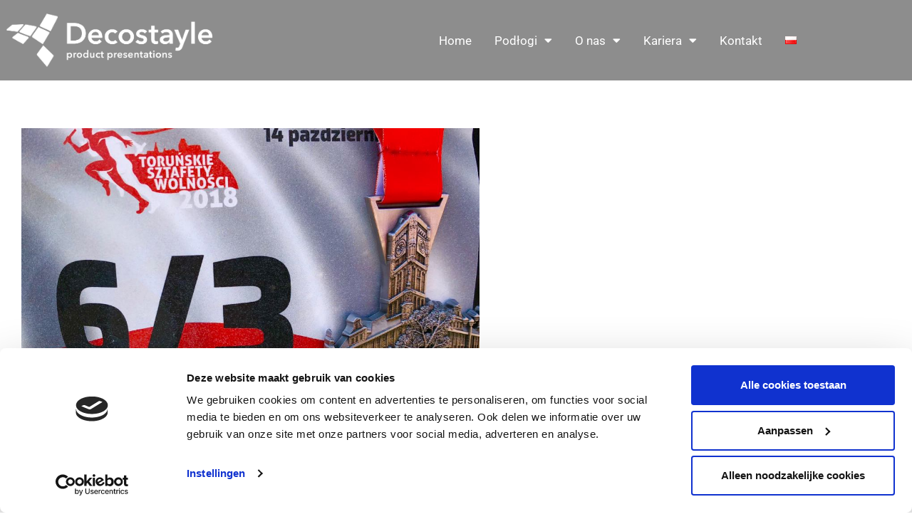

--- FILE ---
content_type: text/html; charset=UTF-8
request_url: https://decostayle.com/pl/torunskie-sztafety-wolnosci/
body_size: 22226
content:
<!doctype html><html lang="pl-PL"><head><meta charset="UTF-8"><meta name="viewport" content="width=device-width, initial-scale=1"><link rel="profile" href="https://gmpg.org/xfn/11"><meta name='robots' content='index, follow, max-image-preview:large, max-snippet:-1, max-video-preview:-1' /><style>img:is([sizes="auto" i], [sizes^="auto," i]) { contain-intrinsic-size: 3000px 1500px }</style><title>Toruńskie Sztafety Wolności - Decostayle</title><link rel="canonical" href="https://decostayle.com/pl/torunskie-sztafety-wolnosci/" /><meta property="og:locale" content="pl_PL" /><meta property="og:type" content="article" /><meta property="og:title" content="Toruńskie Sztafety Wolności - Decostayle" /><meta property="og:description" content="W 2018 roku Polska obchodzić będzie 100-lecie odzyskania Niepodległości. Z tej okazji Stowarzyszenie Run To Run oraz Miasto Toruń podjęło się organizacji wydarzenia, które uczci  okrągłą rocznicę.  Tak narodziła się idea biegu sztafetowego symbolizującego wspólną walkę całej drużyny.  W IV edycji  biegu wzięły również udział 2 zespoły z naszej Firmy. Było to wspaniałe doświadczenie, pełne [&hellip;]" /><meta property="og:url" content="https://decostayle.com/pl/torunskie-sztafety-wolnosci/" /><meta property="og:site_name" content="Decostayle" /><meta property="article:published_time" content="2018-10-14T11:43:16+00:00" /><meta property="article:modified_time" content="2018-10-26T12:21:08+00:00" /><meta property="og:image" content="https://decostayle.com/wp-content/uploads/44776258_1922177881169377_16439167714066432_n-1.jpg" /><meta property="og:image:width" content="1024" /><meta property="og:image:height" content="779" /><meta property="og:image:type" content="image/jpeg" /><meta name="author" content="Decostayle PL" /><meta name="twitter:card" content="summary_large_image" /><meta name="twitter:label1" content="Napisane przez" /><meta name="twitter:data1" content="Decostayle PL" /> <script type="application/ld+json" class="yoast-schema-graph">{"@context":"https://schema.org","@graph":[{"@type":"Article","@id":"https://decostayle.com/pl/torunskie-sztafety-wolnosci/#article","isPartOf":{"@id":"https://decostayle.com/pl/torunskie-sztafety-wolnosci/"},"author":{"name":"Decostayle PL","@id":"https://decostayle.com/pl/home/#/schema/person/a9a59778f2016f8c1b4eb409ca16cd4b"},"headline":"Toruńskie Sztafety Wolności","datePublished":"2018-10-14T11:43:16+00:00","dateModified":"2018-10-26T12:21:08+00:00","mainEntityOfPage":{"@id":"https://decostayle.com/pl/torunskie-sztafety-wolnosci/"},"wordCount":92,"publisher":{"@id":"https://decostayle.com/pl/home/#organization"},"image":{"@id":"https://decostayle.com/pl/torunskie-sztafety-wolnosci/#primaryimage"},"thumbnailUrl":"https://decostayle.com/wp-content/uploads/44776258_1922177881169377_16439167714066432_n-1.jpg","articleSection":["Nieuws PL"],"inLanguage":"pl-PL"},{"@type":"WebPage","@id":"https://decostayle.com/pl/torunskie-sztafety-wolnosci/","url":"https://decostayle.com/pl/torunskie-sztafety-wolnosci/","name":"Toruńskie Sztafety Wolności - Decostayle","isPartOf":{"@id":"https://decostayle.com/pl/home/#website"},"primaryImageOfPage":{"@id":"https://decostayle.com/pl/torunskie-sztafety-wolnosci/#primaryimage"},"image":{"@id":"https://decostayle.com/pl/torunskie-sztafety-wolnosci/#primaryimage"},"thumbnailUrl":"https://decostayle.com/wp-content/uploads/44776258_1922177881169377_16439167714066432_n-1.jpg","datePublished":"2018-10-14T11:43:16+00:00","dateModified":"2018-10-26T12:21:08+00:00","breadcrumb":{"@id":"https://decostayle.com/pl/torunskie-sztafety-wolnosci/#breadcrumb"},"inLanguage":"pl-PL","potentialAction":[{"@type":"ReadAction","target":["https://decostayle.com/pl/torunskie-sztafety-wolnosci/"]}]},{"@type":"ImageObject","inLanguage":"pl-PL","@id":"https://decostayle.com/pl/torunskie-sztafety-wolnosci/#primaryimage","url":"https://decostayle.com/wp-content/uploads/44776258_1922177881169377_16439167714066432_n-1.jpg","contentUrl":"https://decostayle.com/wp-content/uploads/44776258_1922177881169377_16439167714066432_n-1.jpg","width":1024,"height":779},{"@type":"BreadcrumbList","@id":"https://decostayle.com/pl/torunskie-sztafety-wolnosci/#breadcrumb","itemListElement":[{"@type":"ListItem","position":1,"name":"Home","item":"https://decostayle.com/pl/home/"},{"@type":"ListItem","position":2,"name":"Toruńskie Sztafety Wolności"}]},{"@type":"WebSite","@id":"https://decostayle.com/pl/home/#website","url":"https://decostayle.com/pl/home/","name":"Decostayle","description":"Home","publisher":{"@id":"https://decostayle.com/pl/home/#organization"},"potentialAction":[{"@type":"SearchAction","target":{"@type":"EntryPoint","urlTemplate":"https://decostayle.com/pl/home/?s={search_term_string}"},"query-input":{"@type":"PropertyValueSpecification","valueRequired":true,"valueName":"search_term_string"}}],"inLanguage":"pl-PL"},{"@type":"Organization","@id":"https://decostayle.com/pl/home/#organization","name":"Decostayle","url":"https://decostayle.com/pl/home/","logo":{"@type":"ImageObject","inLanguage":"pl-PL","@id":"https://decostayle.com/pl/home/#/schema/logo/image/","url":"https://decostayle.com/wp-content/uploads/decostayle_wit1.png","contentUrl":"https://decostayle.com/wp-content/uploads/decostayle_wit1.png","width":1483,"height":450,"caption":"Decostayle"},"image":{"@id":"https://decostayle.com/pl/home/#/schema/logo/image/"}},{"@type":"Person","@id":"https://decostayle.com/pl/home/#/schema/person/a9a59778f2016f8c1b4eb409ca16cd4b","name":"Decostayle PL"}]}</script>  <script>dataLayer = [{"title":"Toru\u0144skie Sztafety Wolno\u015bci","author":"Decostayle PL","wordcount":87,"logged_in":"false","page_id":10106,"post_date":"2018-10-14 11:43:16"}];</script>  <script>(function(w,d,s,l,i){w[l]=w[l]||[];w[l].push({'gtm.start':
new Date().getTime(),event:'gtm.js'});var f=d.getElementsByTagName(s)[0],
j=d.createElement(s),dl=l!='dataLayer'?'&l='+l:'';j.async=true;j.src=
'https://www.googletagmanager.com/gtm.js?id='+i+dl;f.parentNode.insertBefore(j,f);
})(window,document,'script','dataLayer','GTM-KGTTHL3');</script> <link rel="alternate" type="application/rss+xml" title="Decostayle &raquo; Kanał z wpisami" href="https://decostayle.com/pl/feed/" /><link rel='stylesheet' id='wp-block-library-css' href='https://decostayle.com/wp-includes/css/dist/block-library/style.min.css?ver=6.7.4' media='all' /><style id='global-styles-inline-css'>:root{--wp--preset--aspect-ratio--square: 1;--wp--preset--aspect-ratio--4-3: 4/3;--wp--preset--aspect-ratio--3-4: 3/4;--wp--preset--aspect-ratio--3-2: 3/2;--wp--preset--aspect-ratio--2-3: 2/3;--wp--preset--aspect-ratio--16-9: 16/9;--wp--preset--aspect-ratio--9-16: 9/16;--wp--preset--color--black: #000000;--wp--preset--color--cyan-bluish-gray: #abb8c3;--wp--preset--color--white: #ffffff;--wp--preset--color--pale-pink: #f78da7;--wp--preset--color--vivid-red: #cf2e2e;--wp--preset--color--luminous-vivid-orange: #ff6900;--wp--preset--color--luminous-vivid-amber: #fcb900;--wp--preset--color--light-green-cyan: #7bdcb5;--wp--preset--color--vivid-green-cyan: #00d084;--wp--preset--color--pale-cyan-blue: #8ed1fc;--wp--preset--color--vivid-cyan-blue: #0693e3;--wp--preset--color--vivid-purple: #9b51e0;--wp--preset--gradient--vivid-cyan-blue-to-vivid-purple: linear-gradient(135deg,rgba(6,147,227,1) 0%,rgb(155,81,224) 100%);--wp--preset--gradient--light-green-cyan-to-vivid-green-cyan: linear-gradient(135deg,rgb(122,220,180) 0%,rgb(0,208,130) 100%);--wp--preset--gradient--luminous-vivid-amber-to-luminous-vivid-orange: linear-gradient(135deg,rgba(252,185,0,1) 0%,rgba(255,105,0,1) 100%);--wp--preset--gradient--luminous-vivid-orange-to-vivid-red: linear-gradient(135deg,rgba(255,105,0,1) 0%,rgb(207,46,46) 100%);--wp--preset--gradient--very-light-gray-to-cyan-bluish-gray: linear-gradient(135deg,rgb(238,238,238) 0%,rgb(169,184,195) 100%);--wp--preset--gradient--cool-to-warm-spectrum: linear-gradient(135deg,rgb(74,234,220) 0%,rgb(151,120,209) 20%,rgb(207,42,186) 40%,rgb(238,44,130) 60%,rgb(251,105,98) 80%,rgb(254,248,76) 100%);--wp--preset--gradient--blush-light-purple: linear-gradient(135deg,rgb(255,206,236) 0%,rgb(152,150,240) 100%);--wp--preset--gradient--blush-bordeaux: linear-gradient(135deg,rgb(254,205,165) 0%,rgb(254,45,45) 50%,rgb(107,0,62) 100%);--wp--preset--gradient--luminous-dusk: linear-gradient(135deg,rgb(255,203,112) 0%,rgb(199,81,192) 50%,rgb(65,88,208) 100%);--wp--preset--gradient--pale-ocean: linear-gradient(135deg,rgb(255,245,203) 0%,rgb(182,227,212) 50%,rgb(51,167,181) 100%);--wp--preset--gradient--electric-grass: linear-gradient(135deg,rgb(202,248,128) 0%,rgb(113,206,126) 100%);--wp--preset--gradient--midnight: linear-gradient(135deg,rgb(2,3,129) 0%,rgb(40,116,252) 100%);--wp--preset--font-size--small: 13px;--wp--preset--font-size--medium: 20px;--wp--preset--font-size--large: 36px;--wp--preset--font-size--x-large: 42px;--wp--preset--spacing--20: 0.44rem;--wp--preset--spacing--30: 0.67rem;--wp--preset--spacing--40: 1rem;--wp--preset--spacing--50: 1.5rem;--wp--preset--spacing--60: 2.25rem;--wp--preset--spacing--70: 3.38rem;--wp--preset--spacing--80: 5.06rem;--wp--preset--shadow--natural: 6px 6px 9px rgba(0, 0, 0, 0.2);--wp--preset--shadow--deep: 12px 12px 50px rgba(0, 0, 0, 0.4);--wp--preset--shadow--sharp: 6px 6px 0px rgba(0, 0, 0, 0.2);--wp--preset--shadow--outlined: 6px 6px 0px -3px rgba(255, 255, 255, 1), 6px 6px rgba(0, 0, 0, 1);--wp--preset--shadow--crisp: 6px 6px 0px rgba(0, 0, 0, 1);}:root { --wp--style--global--content-size: 800px;--wp--style--global--wide-size: 1200px; }:where(body) { margin: 0; }.wp-site-blocks > .alignleft { float: left; margin-right: 2em; }.wp-site-blocks > .alignright { float: right; margin-left: 2em; }.wp-site-blocks > .aligncenter { justify-content: center; margin-left: auto; margin-right: auto; }:where(.wp-site-blocks) > * { margin-block-start: 24px; margin-block-end: 0; }:where(.wp-site-blocks) > :first-child { margin-block-start: 0; }:where(.wp-site-blocks) > :last-child { margin-block-end: 0; }:root { --wp--style--block-gap: 24px; }:root :where(.is-layout-flow) > :first-child{margin-block-start: 0;}:root :where(.is-layout-flow) > :last-child{margin-block-end: 0;}:root :where(.is-layout-flow) > *{margin-block-start: 24px;margin-block-end: 0;}:root :where(.is-layout-constrained) > :first-child{margin-block-start: 0;}:root :where(.is-layout-constrained) > :last-child{margin-block-end: 0;}:root :where(.is-layout-constrained) > *{margin-block-start: 24px;margin-block-end: 0;}:root :where(.is-layout-flex){gap: 24px;}:root :where(.is-layout-grid){gap: 24px;}.is-layout-flow > .alignleft{float: left;margin-inline-start: 0;margin-inline-end: 2em;}.is-layout-flow > .alignright{float: right;margin-inline-start: 2em;margin-inline-end: 0;}.is-layout-flow > .aligncenter{margin-left: auto !important;margin-right: auto !important;}.is-layout-constrained > .alignleft{float: left;margin-inline-start: 0;margin-inline-end: 2em;}.is-layout-constrained > .alignright{float: right;margin-inline-start: 2em;margin-inline-end: 0;}.is-layout-constrained > .aligncenter{margin-left: auto !important;margin-right: auto !important;}.is-layout-constrained > :where(:not(.alignleft):not(.alignright):not(.alignfull)){max-width: var(--wp--style--global--content-size);margin-left: auto !important;margin-right: auto !important;}.is-layout-constrained > .alignwide{max-width: var(--wp--style--global--wide-size);}body .is-layout-flex{display: flex;}.is-layout-flex{flex-wrap: wrap;align-items: center;}.is-layout-flex > :is(*, div){margin: 0;}body .is-layout-grid{display: grid;}.is-layout-grid > :is(*, div){margin: 0;}body{padding-top: 0px;padding-right: 0px;padding-bottom: 0px;padding-left: 0px;}a:where(:not(.wp-element-button)){text-decoration: underline;}:root :where(.wp-element-button, .wp-block-button__link){background-color: #32373c;border-width: 0;color: #fff;font-family: inherit;font-size: inherit;line-height: inherit;padding: calc(0.667em + 2px) calc(1.333em + 2px);text-decoration: none;}.has-black-color{color: var(--wp--preset--color--black) !important;}.has-cyan-bluish-gray-color{color: var(--wp--preset--color--cyan-bluish-gray) !important;}.has-white-color{color: var(--wp--preset--color--white) !important;}.has-pale-pink-color{color: var(--wp--preset--color--pale-pink) !important;}.has-vivid-red-color{color: var(--wp--preset--color--vivid-red) !important;}.has-luminous-vivid-orange-color{color: var(--wp--preset--color--luminous-vivid-orange) !important;}.has-luminous-vivid-amber-color{color: var(--wp--preset--color--luminous-vivid-amber) !important;}.has-light-green-cyan-color{color: var(--wp--preset--color--light-green-cyan) !important;}.has-vivid-green-cyan-color{color: var(--wp--preset--color--vivid-green-cyan) !important;}.has-pale-cyan-blue-color{color: var(--wp--preset--color--pale-cyan-blue) !important;}.has-vivid-cyan-blue-color{color: var(--wp--preset--color--vivid-cyan-blue) !important;}.has-vivid-purple-color{color: var(--wp--preset--color--vivid-purple) !important;}.has-black-background-color{background-color: var(--wp--preset--color--black) !important;}.has-cyan-bluish-gray-background-color{background-color: var(--wp--preset--color--cyan-bluish-gray) !important;}.has-white-background-color{background-color: var(--wp--preset--color--white) !important;}.has-pale-pink-background-color{background-color: var(--wp--preset--color--pale-pink) !important;}.has-vivid-red-background-color{background-color: var(--wp--preset--color--vivid-red) !important;}.has-luminous-vivid-orange-background-color{background-color: var(--wp--preset--color--luminous-vivid-orange) !important;}.has-luminous-vivid-amber-background-color{background-color: var(--wp--preset--color--luminous-vivid-amber) !important;}.has-light-green-cyan-background-color{background-color: var(--wp--preset--color--light-green-cyan) !important;}.has-vivid-green-cyan-background-color{background-color: var(--wp--preset--color--vivid-green-cyan) !important;}.has-pale-cyan-blue-background-color{background-color: var(--wp--preset--color--pale-cyan-blue) !important;}.has-vivid-cyan-blue-background-color{background-color: var(--wp--preset--color--vivid-cyan-blue) !important;}.has-vivid-purple-background-color{background-color: var(--wp--preset--color--vivid-purple) !important;}.has-black-border-color{border-color: var(--wp--preset--color--black) !important;}.has-cyan-bluish-gray-border-color{border-color: var(--wp--preset--color--cyan-bluish-gray) !important;}.has-white-border-color{border-color: var(--wp--preset--color--white) !important;}.has-pale-pink-border-color{border-color: var(--wp--preset--color--pale-pink) !important;}.has-vivid-red-border-color{border-color: var(--wp--preset--color--vivid-red) !important;}.has-luminous-vivid-orange-border-color{border-color: var(--wp--preset--color--luminous-vivid-orange) !important;}.has-luminous-vivid-amber-border-color{border-color: var(--wp--preset--color--luminous-vivid-amber) !important;}.has-light-green-cyan-border-color{border-color: var(--wp--preset--color--light-green-cyan) !important;}.has-vivid-green-cyan-border-color{border-color: var(--wp--preset--color--vivid-green-cyan) !important;}.has-pale-cyan-blue-border-color{border-color: var(--wp--preset--color--pale-cyan-blue) !important;}.has-vivid-cyan-blue-border-color{border-color: var(--wp--preset--color--vivid-cyan-blue) !important;}.has-vivid-purple-border-color{border-color: var(--wp--preset--color--vivid-purple) !important;}.has-vivid-cyan-blue-to-vivid-purple-gradient-background{background: var(--wp--preset--gradient--vivid-cyan-blue-to-vivid-purple) !important;}.has-light-green-cyan-to-vivid-green-cyan-gradient-background{background: var(--wp--preset--gradient--light-green-cyan-to-vivid-green-cyan) !important;}.has-luminous-vivid-amber-to-luminous-vivid-orange-gradient-background{background: var(--wp--preset--gradient--luminous-vivid-amber-to-luminous-vivid-orange) !important;}.has-luminous-vivid-orange-to-vivid-red-gradient-background{background: var(--wp--preset--gradient--luminous-vivid-orange-to-vivid-red) !important;}.has-very-light-gray-to-cyan-bluish-gray-gradient-background{background: var(--wp--preset--gradient--very-light-gray-to-cyan-bluish-gray) !important;}.has-cool-to-warm-spectrum-gradient-background{background: var(--wp--preset--gradient--cool-to-warm-spectrum) !important;}.has-blush-light-purple-gradient-background{background: var(--wp--preset--gradient--blush-light-purple) !important;}.has-blush-bordeaux-gradient-background{background: var(--wp--preset--gradient--blush-bordeaux) !important;}.has-luminous-dusk-gradient-background{background: var(--wp--preset--gradient--luminous-dusk) !important;}.has-pale-ocean-gradient-background{background: var(--wp--preset--gradient--pale-ocean) !important;}.has-electric-grass-gradient-background{background: var(--wp--preset--gradient--electric-grass) !important;}.has-midnight-gradient-background{background: var(--wp--preset--gradient--midnight) !important;}.has-small-font-size{font-size: var(--wp--preset--font-size--small) !important;}.has-medium-font-size{font-size: var(--wp--preset--font-size--medium) !important;}.has-large-font-size{font-size: var(--wp--preset--font-size--large) !important;}.has-x-large-font-size{font-size: var(--wp--preset--font-size--x-large) !important;}
:root :where(.wp-block-pullquote){font-size: 1.5em;line-height: 1.6;}</style><link rel='stylesheet' id='hello-elementor-css' href='https://decostayle.com/wp-content/themes/hello-elementor/style.min.css?ver=3.2.1' media='all' /><link rel='stylesheet' id='hello-elementor-theme-style-css' href='https://decostayle.com/wp-content/themes/hello-elementor/theme.min.css?ver=3.2.1' media='all' /><link rel='stylesheet' id='hello-elementor-header-footer-css' href='https://decostayle.com/wp-content/themes/hello-elementor/header-footer.min.css?ver=3.2.1' media='all' /><link rel='stylesheet' id='elementor-frontend-css' href='https://decostayle.com/wp-content/plugins/elementor/assets/css/frontend.min.css?ver=3.34.1' media='all' /><style id='elementor-frontend-inline-css'>.elementor-kit-10278{--e-global-color-primary:#C86215;--e-global-color-secondary:#54595F;--e-global-color-text:#555555;--e-global-color-accent:#61CE70;--e-global-color-d140779:#FFFFFF;--e-global-typography-primary-font-family:"Roboto";--e-global-typography-primary-font-size:18px;--e-global-typography-primary-font-weight:300;--e-global-typography-secondary-font-family:"Roboto Slab";--e-global-typography-secondary-font-weight:400;--e-global-typography-text-font-family:"Roboto";--e-global-typography-text-font-size:17px;--e-global-typography-text-font-weight:300;--e-global-typography-accent-font-family:"Roboto";--e-global-typography-accent-font-weight:500;}.elementor-kit-10278 e-page-transition{background-color:#FFBC7D;}.elementor-section.elementor-section-boxed > .elementor-container{max-width:1140px;}.e-con{--container-max-width:1140px;}.elementor-widget:not(:last-child){margin-block-end:20px;}.elementor-element{--widgets-spacing:20px 20px;--widgets-spacing-row:20px;--widgets-spacing-column:20px;}{}h1.entry-title{display:var(--page-title-display);}.site-header .site-branding{flex-direction:column;align-items:stretch;}.site-header{padding-inline-end:0px;padding-inline-start:0px;}.site-footer .site-branding{flex-direction:column;align-items:stretch;}@media(max-width:1024px){.elementor-section.elementor-section-boxed > .elementor-container{max-width:1024px;}.e-con{--container-max-width:1024px;}}@media(max-width:767px){.elementor-section.elementor-section-boxed > .elementor-container{max-width:767px;}.e-con{--container-max-width:767px;}}
.elementor-10358 .elementor-element.elementor-element-22fed8e9:not(.elementor-motion-effects-element-type-background), .elementor-10358 .elementor-element.elementor-element-22fed8e9 > .elementor-motion-effects-container > .elementor-motion-effects-layer{background-color:#04040473;}.elementor-10358 .elementor-element.elementor-element-22fed8e9 > .elementor-container{min-height:87px;}.elementor-10358 .elementor-element.elementor-element-22fed8e9{transition:background 0.3s, border 0.3s, border-radius 0.3s, box-shadow 0.3s;margin-top:0px;margin-bottom:0px;padding:10px 0px 10px 0px;}.elementor-10358 .elementor-element.elementor-element-22fed8e9 > .elementor-background-overlay{transition:background 0.3s, border-radius 0.3s, opacity 0.3s;}.elementor-bc-flex-widget .elementor-10358 .elementor-element.elementor-element-5ddc5f01.elementor-column .elementor-widget-wrap{align-items:center;}.elementor-10358 .elementor-element.elementor-element-5ddc5f01.elementor-column.elementor-element[data-element_type="column"] > .elementor-widget-wrap.elementor-element-populated{align-content:center;align-items:center;}.elementor-10358 .elementor-element.elementor-element-5ddc5f01 > .elementor-element-populated{padding:0px 0px 0px 0px;}.elementor-widget-global .widget-image-caption{color:var( --e-global-color-text );font-family:var( --e-global-typography-text-font-family ), Sans-serif;font-size:var( --e-global-typography-text-font-size );font-weight:var( --e-global-typography-text-font-weight );}.elementor-10358 .elementor-element.elementor-global-10366{width:var( --container-widget-width, 307px );max-width:307px;--container-widget-width:307px;--container-widget-flex-grow:0;}.elementor-10358 .elementor-element.elementor-global-10366 img{transition-duration:300s;}.elementor-widget-nav-menu .elementor-nav-menu .elementor-item{font-family:var( --e-global-typography-primary-font-family ), Sans-serif;font-size:var( --e-global-typography-primary-font-size );font-weight:var( --e-global-typography-primary-font-weight );}.elementor-widget-nav-menu .elementor-nav-menu--main .elementor-item{color:var( --e-global-color-text );fill:var( --e-global-color-text );}.elementor-widget-nav-menu .elementor-nav-menu--main .elementor-item:hover,
					.elementor-widget-nav-menu .elementor-nav-menu--main .elementor-item.elementor-item-active,
					.elementor-widget-nav-menu .elementor-nav-menu--main .elementor-item.highlighted,
					.elementor-widget-nav-menu .elementor-nav-menu--main .elementor-item:focus{color:var( --e-global-color-accent );fill:var( --e-global-color-accent );}.elementor-widget-nav-menu .elementor-nav-menu--main:not(.e--pointer-framed) .elementor-item:before,
					.elementor-widget-nav-menu .elementor-nav-menu--main:not(.e--pointer-framed) .elementor-item:after{background-color:var( --e-global-color-accent );}.elementor-widget-nav-menu .e--pointer-framed .elementor-item:before,
					.elementor-widget-nav-menu .e--pointer-framed .elementor-item:after{border-color:var( --e-global-color-accent );}.elementor-widget-nav-menu{--e-nav-menu-divider-color:var( --e-global-color-text );}.elementor-widget-nav-menu .elementor-nav-menu--dropdown .elementor-item, .elementor-widget-nav-menu .elementor-nav-menu--dropdown  .elementor-sub-item{font-family:var( --e-global-typography-accent-font-family ), Sans-serif;font-weight:var( --e-global-typography-accent-font-weight );}.elementor-10358 .elementor-element.elementor-element-e183cb9{width:var( --container-widget-width, 69.674% );max-width:69.674%;--container-widget-width:69.674%;--container-widget-flex-grow:0;--e-nav-menu-horizontal-menu-item-margin:calc( 32px / 2 );--nav-menu-icon-size:25px;}.elementor-10358 .elementor-element.elementor-element-e183cb9 > .elementor-widget-container{margin:0% 0% 0% 8%;padding:0% 0% 0% 0%;}.elementor-10358 .elementor-element.elementor-element-e183cb9 .elementor-menu-toggle{margin:0 auto;background-color:var( --e-global-color-d140779 );}.elementor-10358 .elementor-element.elementor-element-e183cb9 .elementor-nav-menu .elementor-item{font-family:"Roboto", Sans-serif;font-size:17px;font-weight:400;}.elementor-10358 .elementor-element.elementor-element-e183cb9 .elementor-nav-menu--main .elementor-item{color:#FFFFFF;fill:#FFFFFF;padding-left:0px;padding-right:0px;padding-top:10px;padding-bottom:10px;}.elementor-10358 .elementor-element.elementor-element-e183cb9 .elementor-nav-menu--main .elementor-item:hover,
					.elementor-10358 .elementor-element.elementor-element-e183cb9 .elementor-nav-menu--main .elementor-item.elementor-item-active,
					.elementor-10358 .elementor-element.elementor-element-e183cb9 .elementor-nav-menu--main .elementor-item.highlighted,
					.elementor-10358 .elementor-element.elementor-element-e183cb9 .elementor-nav-menu--main .elementor-item:focus{color:#FFFFFF;fill:#FFFFFF;}.elementor-10358 .elementor-element.elementor-element-e183cb9 .elementor-nav-menu--main:not(.elementor-nav-menu--layout-horizontal) .elementor-nav-menu > li:not(:last-child){margin-bottom:32px;}.elementor-10358 .elementor-element.elementor-element-e183cb9 .elementor-nav-menu--dropdown a, .elementor-10358 .elementor-element.elementor-element-e183cb9 .elementor-menu-toggle{color:#FFFFFF;fill:#FFFFFF;}.elementor-10358 .elementor-element.elementor-element-e183cb9 .elementor-nav-menu--dropdown{background-color:#000000;}.elementor-10358 .elementor-element.elementor-element-e183cb9 .elementor-nav-menu--dropdown a:hover,
					.elementor-10358 .elementor-element.elementor-element-e183cb9 .elementor-nav-menu--dropdown a:focus,
					.elementor-10358 .elementor-element.elementor-element-e183cb9 .elementor-nav-menu--dropdown a.elementor-item-active,
					.elementor-10358 .elementor-element.elementor-element-e183cb9 .elementor-nav-menu--dropdown a.highlighted,
					.elementor-10358 .elementor-element.elementor-element-e183cb9 .elementor-menu-toggle:hover,
					.elementor-10358 .elementor-element.elementor-element-e183cb9 .elementor-menu-toggle:focus{color:var( --e-global-color-d140779 );}.elementor-10358 .elementor-element.elementor-element-e183cb9 .elementor-nav-menu--dropdown a:hover,
					.elementor-10358 .elementor-element.elementor-element-e183cb9 .elementor-nav-menu--dropdown a:focus,
					.elementor-10358 .elementor-element.elementor-element-e183cb9 .elementor-nav-menu--dropdown a.elementor-item-active,
					.elementor-10358 .elementor-element.elementor-element-e183cb9 .elementor-nav-menu--dropdown a.highlighted{background-color:var( --e-global-color-primary );}.elementor-10358 .elementor-element.elementor-element-e183cb9 .elementor-nav-menu--dropdown a.elementor-item-active{color:var( --e-global-color-d140779 );background-color:var( --e-global-color-primary );}.elementor-10358 .elementor-element.elementor-element-e183cb9 div.elementor-menu-toggle{color:var( --e-global-color-secondary );}.elementor-10358 .elementor-element.elementor-element-e183cb9 div.elementor-menu-toggle svg{fill:var( --e-global-color-secondary );}.elementor-10358 .elementor-element.elementor-element-f9f2536{width:var( --container-widget-width, 69.674% );max-width:69.674%;--container-widget-width:69.674%;--container-widget-flex-grow:0;--e-nav-menu-horizontal-menu-item-margin:calc( 32px / 2 );--nav-menu-icon-size:25px;}.elementor-10358 .elementor-element.elementor-element-f9f2536 > .elementor-widget-container{margin:0% 0% 0% 8%;padding:0% 0% 0% 0%;}.elementor-10358 .elementor-element.elementor-element-f9f2536 .elementor-menu-toggle{margin:0 auto;background-color:var( --e-global-color-d140779 );}.elementor-10358 .elementor-element.elementor-element-f9f2536 .elementor-nav-menu .elementor-item{font-family:"Roboto", Sans-serif;font-size:17px;font-weight:400;}.elementor-10358 .elementor-element.elementor-element-f9f2536 .elementor-nav-menu--main .elementor-item{color:#FFFFFF;fill:#FFFFFF;padding-left:0px;padding-right:0px;padding-top:10px;padding-bottom:10px;}.elementor-10358 .elementor-element.elementor-element-f9f2536 .elementor-nav-menu--main .elementor-item:hover,
					.elementor-10358 .elementor-element.elementor-element-f9f2536 .elementor-nav-menu--main .elementor-item.elementor-item-active,
					.elementor-10358 .elementor-element.elementor-element-f9f2536 .elementor-nav-menu--main .elementor-item.highlighted,
					.elementor-10358 .elementor-element.elementor-element-f9f2536 .elementor-nav-menu--main .elementor-item:focus{color:#FFFFFF;fill:#FFFFFF;}.elementor-10358 .elementor-element.elementor-element-f9f2536 .elementor-nav-menu--main:not(.elementor-nav-menu--layout-horizontal) .elementor-nav-menu > li:not(:last-child){margin-bottom:32px;}.elementor-10358 .elementor-element.elementor-element-f9f2536 .elementor-nav-menu--dropdown a, .elementor-10358 .elementor-element.elementor-element-f9f2536 .elementor-menu-toggle{color:#FFFFFF;fill:#FFFFFF;}.elementor-10358 .elementor-element.elementor-element-f9f2536 .elementor-nav-menu--dropdown{background-color:#000000;}.elementor-10358 .elementor-element.elementor-element-f9f2536 .elementor-nav-menu--dropdown a:hover,
					.elementor-10358 .elementor-element.elementor-element-f9f2536 .elementor-nav-menu--dropdown a:focus,
					.elementor-10358 .elementor-element.elementor-element-f9f2536 .elementor-nav-menu--dropdown a.elementor-item-active,
					.elementor-10358 .elementor-element.elementor-element-f9f2536 .elementor-nav-menu--dropdown a.highlighted,
					.elementor-10358 .elementor-element.elementor-element-f9f2536 .elementor-menu-toggle:hover,
					.elementor-10358 .elementor-element.elementor-element-f9f2536 .elementor-menu-toggle:focus{color:var( --e-global-color-d140779 );}.elementor-10358 .elementor-element.elementor-element-f9f2536 .elementor-nav-menu--dropdown a:hover,
					.elementor-10358 .elementor-element.elementor-element-f9f2536 .elementor-nav-menu--dropdown a:focus,
					.elementor-10358 .elementor-element.elementor-element-f9f2536 .elementor-nav-menu--dropdown a.elementor-item-active,
					.elementor-10358 .elementor-element.elementor-element-f9f2536 .elementor-nav-menu--dropdown a.highlighted{background-color:var( --e-global-color-primary );}.elementor-10358 .elementor-element.elementor-element-f9f2536 .elementor-nav-menu--dropdown a.elementor-item-active{color:var( --e-global-color-d140779 );background-color:var( --e-global-color-primary );}.elementor-10358 .elementor-element.elementor-element-f9f2536 div.elementor-menu-toggle{color:var( --e-global-color-secondary );}.elementor-10358 .elementor-element.elementor-element-f9f2536 div.elementor-menu-toggle svg{fill:var( --e-global-color-secondary );}.elementor-10358 .elementor-element.elementor-element-6e167be{width:var( --container-widget-width, 69.674% );max-width:69.674%;--container-widget-width:69.674%;--container-widget-flex-grow:0;--e-nav-menu-horizontal-menu-item-margin:calc( 32px / 2 );--nav-menu-icon-size:25px;}.elementor-10358 .elementor-element.elementor-element-6e167be > .elementor-widget-container{margin:0% 0% 0% 8%;padding:0% 0% 0% 0%;}.elementor-10358 .elementor-element.elementor-element-6e167be .elementor-menu-toggle{margin:0 auto;background-color:var( --e-global-color-d140779 );}.elementor-10358 .elementor-element.elementor-element-6e167be .elementor-nav-menu .elementor-item{font-family:"Roboto", Sans-serif;font-size:17px;font-weight:400;}.elementor-10358 .elementor-element.elementor-element-6e167be .elementor-nav-menu--main .elementor-item{color:#FFFFFF;fill:#FFFFFF;padding-left:0px;padding-right:0px;padding-top:10px;padding-bottom:10px;}.elementor-10358 .elementor-element.elementor-element-6e167be .elementor-nav-menu--main .elementor-item:hover,
					.elementor-10358 .elementor-element.elementor-element-6e167be .elementor-nav-menu--main .elementor-item.elementor-item-active,
					.elementor-10358 .elementor-element.elementor-element-6e167be .elementor-nav-menu--main .elementor-item.highlighted,
					.elementor-10358 .elementor-element.elementor-element-6e167be .elementor-nav-menu--main .elementor-item:focus{color:#FFFFFF;fill:#FFFFFF;}.elementor-10358 .elementor-element.elementor-element-6e167be .elementor-nav-menu--main:not(.elementor-nav-menu--layout-horizontal) .elementor-nav-menu > li:not(:last-child){margin-bottom:32px;}.elementor-10358 .elementor-element.elementor-element-6e167be .elementor-nav-menu--dropdown a, .elementor-10358 .elementor-element.elementor-element-6e167be .elementor-menu-toggle{color:#FFFFFF;fill:#FFFFFF;}.elementor-10358 .elementor-element.elementor-element-6e167be .elementor-nav-menu--dropdown{background-color:#000000;}.elementor-10358 .elementor-element.elementor-element-6e167be .elementor-nav-menu--dropdown a:hover,
					.elementor-10358 .elementor-element.elementor-element-6e167be .elementor-nav-menu--dropdown a:focus,
					.elementor-10358 .elementor-element.elementor-element-6e167be .elementor-nav-menu--dropdown a.elementor-item-active,
					.elementor-10358 .elementor-element.elementor-element-6e167be .elementor-nav-menu--dropdown a.highlighted,
					.elementor-10358 .elementor-element.elementor-element-6e167be .elementor-menu-toggle:hover,
					.elementor-10358 .elementor-element.elementor-element-6e167be .elementor-menu-toggle:focus{color:var( --e-global-color-d140779 );}.elementor-10358 .elementor-element.elementor-element-6e167be .elementor-nav-menu--dropdown a:hover,
					.elementor-10358 .elementor-element.elementor-element-6e167be .elementor-nav-menu--dropdown a:focus,
					.elementor-10358 .elementor-element.elementor-element-6e167be .elementor-nav-menu--dropdown a.elementor-item-active,
					.elementor-10358 .elementor-element.elementor-element-6e167be .elementor-nav-menu--dropdown a.highlighted{background-color:var( --e-global-color-primary );}.elementor-10358 .elementor-element.elementor-element-6e167be .elementor-nav-menu--dropdown a.elementor-item-active{color:var( --e-global-color-d140779 );background-color:var( --e-global-color-primary );}.elementor-10358 .elementor-element.elementor-element-6e167be div.elementor-menu-toggle{color:var( --e-global-color-secondary );}.elementor-10358 .elementor-element.elementor-element-6e167be div.elementor-menu-toggle svg{fill:var( --e-global-color-secondary );}.elementor-10358 .elementor-element.elementor-element-ab1b4fe{width:var( --container-widget-width, 69.674% );max-width:69.674%;--container-widget-width:69.674%;--container-widget-flex-grow:0;--e-nav-menu-horizontal-menu-item-margin:calc( 32px / 2 );--nav-menu-icon-size:25px;}.elementor-10358 .elementor-element.elementor-element-ab1b4fe > .elementor-widget-container{margin:0% 0% 0% 8%;padding:0% 0% 0% 0%;}.elementor-10358 .elementor-element.elementor-element-ab1b4fe .elementor-menu-toggle{margin:0 auto;background-color:var( --e-global-color-d140779 );}.elementor-10358 .elementor-element.elementor-element-ab1b4fe .elementor-nav-menu .elementor-item{font-family:"Roboto", Sans-serif;font-size:17px;font-weight:400;}.elementor-10358 .elementor-element.elementor-element-ab1b4fe .elementor-nav-menu--main .elementor-item{color:#FFFFFF;fill:#FFFFFF;padding-left:0px;padding-right:0px;padding-top:10px;padding-bottom:10px;}.elementor-10358 .elementor-element.elementor-element-ab1b4fe .elementor-nav-menu--main .elementor-item:hover,
					.elementor-10358 .elementor-element.elementor-element-ab1b4fe .elementor-nav-menu--main .elementor-item.elementor-item-active,
					.elementor-10358 .elementor-element.elementor-element-ab1b4fe .elementor-nav-menu--main .elementor-item.highlighted,
					.elementor-10358 .elementor-element.elementor-element-ab1b4fe .elementor-nav-menu--main .elementor-item:focus{color:#FFFFFF;fill:#FFFFFF;}.elementor-10358 .elementor-element.elementor-element-ab1b4fe .elementor-nav-menu--main:not(.elementor-nav-menu--layout-horizontal) .elementor-nav-menu > li:not(:last-child){margin-bottom:32px;}.elementor-10358 .elementor-element.elementor-element-ab1b4fe .elementor-nav-menu--dropdown a, .elementor-10358 .elementor-element.elementor-element-ab1b4fe .elementor-menu-toggle{color:#FFFFFF;fill:#FFFFFF;}.elementor-10358 .elementor-element.elementor-element-ab1b4fe .elementor-nav-menu--dropdown{background-color:#000000;}.elementor-10358 .elementor-element.elementor-element-ab1b4fe .elementor-nav-menu--dropdown a:hover,
					.elementor-10358 .elementor-element.elementor-element-ab1b4fe .elementor-nav-menu--dropdown a:focus,
					.elementor-10358 .elementor-element.elementor-element-ab1b4fe .elementor-nav-menu--dropdown a.elementor-item-active,
					.elementor-10358 .elementor-element.elementor-element-ab1b4fe .elementor-nav-menu--dropdown a.highlighted,
					.elementor-10358 .elementor-element.elementor-element-ab1b4fe .elementor-menu-toggle:hover,
					.elementor-10358 .elementor-element.elementor-element-ab1b4fe .elementor-menu-toggle:focus{color:var( --e-global-color-d140779 );}.elementor-10358 .elementor-element.elementor-element-ab1b4fe .elementor-nav-menu--dropdown a:hover,
					.elementor-10358 .elementor-element.elementor-element-ab1b4fe .elementor-nav-menu--dropdown a:focus,
					.elementor-10358 .elementor-element.elementor-element-ab1b4fe .elementor-nav-menu--dropdown a.elementor-item-active,
					.elementor-10358 .elementor-element.elementor-element-ab1b4fe .elementor-nav-menu--dropdown a.highlighted{background-color:var( --e-global-color-primary );}.elementor-10358 .elementor-element.elementor-element-ab1b4fe .elementor-nav-menu--dropdown a.elementor-item-active{color:var( --e-global-color-d140779 );background-color:var( --e-global-color-primary );}.elementor-10358 .elementor-element.elementor-element-ab1b4fe div.elementor-menu-toggle{color:var( --e-global-color-secondary );}.elementor-10358 .elementor-element.elementor-element-ab1b4fe div.elementor-menu-toggle svg{fill:var( --e-global-color-secondary );}.elementor-theme-builder-content-area{height:400px;}.elementor-location-header:before, .elementor-location-footer:before{content:"";display:table;clear:both;}@media(max-width:1024px){.elementor-10358 .elementor-element.elementor-element-22fed8e9{margin-top:-105px;margin-bottom:0px;padding:0% 4% 0% 4%;}.elementor-10358 .elementor-element.elementor-element-5ddc5f01.elementor-column > .elementor-widget-wrap{justify-content:space-between;}.elementor-10358 .elementor-element.elementor-element-5ddc5f01 > .elementor-element-populated{padding:0px 2px 0px 0px;}.elementor-widget-global .widget-image-caption{font-size:var( --e-global-typography-text-font-size );}.elementor-10358 .elementor-element.elementor-global-10366{width:var( --container-widget-width, 35% );max-width:35%;--container-widget-width:35%;--container-widget-flex-grow:0;}.elementor-widget-nav-menu .elementor-nav-menu .elementor-item{font-size:var( --e-global-typography-primary-font-size );}.elementor-10358 .elementor-element.elementor-element-e183cb9{width:var( --container-widget-width, 40px );max-width:40px;--container-widget-width:40px;--container-widget-flex-grow:0;}.elementor-10358 .elementor-element.elementor-element-e183cb9 > .elementor-widget-container{margin:0px 0px 0px 0px;padding:0% 0% 0% 0%;}.elementor-10358 .elementor-element.elementor-element-f9f2536{width:var( --container-widget-width, 40px );max-width:40px;--container-widget-width:40px;--container-widget-flex-grow:0;}.elementor-10358 .elementor-element.elementor-element-f9f2536 > .elementor-widget-container{margin:0px 0px 0px 0px;padding:0% 0% 0% 0%;}.elementor-10358 .elementor-element.elementor-element-6e167be{width:var( --container-widget-width, 40px );max-width:40px;--container-widget-width:40px;--container-widget-flex-grow:0;}.elementor-10358 .elementor-element.elementor-element-6e167be > .elementor-widget-container{margin:0px 0px 0px 0px;padding:0% 0% 0% 0%;}.elementor-10358 .elementor-element.elementor-element-ab1b4fe{width:var( --container-widget-width, 40px );max-width:40px;--container-widget-width:40px;--container-widget-flex-grow:0;}.elementor-10358 .elementor-element.elementor-element-ab1b4fe > .elementor-widget-container{margin:0px 0px 0px 0px;padding:0% 0% 0% 0%;}}@media(max-width:767px){.elementor-10358 .elementor-element.elementor-element-22fed8e9 > .elementor-container{min-height:11vh;}.elementor-10358 .elementor-element.elementor-element-22fed8e9{margin-top:-75px;margin-bottom:0px;}.elementor-10358 .elementor-element.elementor-element-5ddc5f01 > .elementor-element-populated{padding:0% 0% 0% 2%;}.elementor-widget-global .widget-image-caption{font-size:var( --e-global-typography-text-font-size );}.elementor-widget-nav-menu .elementor-nav-menu .elementor-item{font-size:var( --e-global-typography-primary-font-size );}}@media(min-width:768px){.elementor-10358 .elementor-element.elementor-element-5ddc5f01{width:100%;}}@media(max-width:1024px) and (min-width:768px){.elementor-10358 .elementor-element.elementor-element-5ddc5f01{width:53%;}}
.elementor-10384 .elementor-element.elementor-element-3c711bf:not(.elementor-motion-effects-element-type-background), .elementor-10384 .elementor-element.elementor-element-3c711bf > .elementor-motion-effects-container > .elementor-motion-effects-layer{background-color:#C5C5C5;}.elementor-10384 .elementor-element.elementor-element-3c711bf > .elementor-container{max-width:520px;}.elementor-10384 .elementor-element.elementor-element-3c711bf{transition:background 0.3s, border 0.3s, border-radius 0.3s, box-shadow 0.3s;margin-top:050px;margin-bottom:0px;padding:030px 0px 30px 0px;}.elementor-10384 .elementor-element.elementor-element-3c711bf > .elementor-background-overlay{transition:background 0.3s, border-radius 0.3s, opacity 0.3s;}.elementor-widget-text-editor{font-family:var( --e-global-typography-text-font-family ), Sans-serif;font-size:var( --e-global-typography-text-font-size );font-weight:var( --e-global-typography-text-font-weight );color:var( --e-global-color-text );}.elementor-widget-text-editor.elementor-drop-cap-view-stacked .elementor-drop-cap{background-color:var( --e-global-color-primary );}.elementor-widget-text-editor.elementor-drop-cap-view-framed .elementor-drop-cap, .elementor-widget-text-editor.elementor-drop-cap-view-default .elementor-drop-cap{color:var( --e-global-color-primary );border-color:var( --e-global-color-primary );}.elementor-10384 .elementor-element.elementor-element-2e62718 > .elementor-widget-container{margin:0px 0px -27px 0px;}.elementor-widget-icon-box.elementor-view-stacked .elementor-icon{background-color:var( --e-global-color-primary );}.elementor-widget-icon-box.elementor-view-framed .elementor-icon, .elementor-widget-icon-box.elementor-view-default .elementor-icon{fill:var( --e-global-color-primary );color:var( --e-global-color-primary );border-color:var( --e-global-color-primary );}.elementor-widget-icon-box .elementor-icon-box-title, .elementor-widget-icon-box .elementor-icon-box-title a{font-family:var( --e-global-typography-primary-font-family ), Sans-serif;font-size:var( --e-global-typography-primary-font-size );font-weight:var( --e-global-typography-primary-font-weight );}.elementor-widget-icon-box .elementor-icon-box-title{color:var( --e-global-color-primary );}.elementor-widget-icon-box:has(:hover) .elementor-icon-box-title,
					 .elementor-widget-icon-box:has(:focus) .elementor-icon-box-title{color:var( --e-global-color-primary );}.elementor-widget-icon-box .elementor-icon-box-description{font-family:var( --e-global-typography-text-font-family ), Sans-serif;font-size:var( --e-global-typography-text-font-size );font-weight:var( --e-global-typography-text-font-weight );color:var( --e-global-color-text );}.elementor-10384 .elementor-element.elementor-element-4809ea0 > .elementor-widget-container{margin:0px 0px -15px 0px;}.elementor-10384 .elementor-element.elementor-element-4809ea0 .elementor-icon-box-wrapper{align-items:start;gap:15px;}.elementor-10384 .elementor-element.elementor-element-4809ea0 .elementor-icon{font-size:17px;}.elementor-10384 .elementor-element.elementor-element-74658ef > .elementor-widget-container{margin:0px 0px -15px 0px;padding:0px 0px 0px 0px;}.elementor-10384 .elementor-element.elementor-element-74658ef .elementor-icon-box-wrapper{align-items:start;gap:15px;}.elementor-10384 .elementor-element.elementor-element-74658ef .elementor-icon{font-size:17px;}.elementor-10384 .elementor-element.elementor-element-2e638d3 .elementor-icon-box-wrapper{align-items:start;gap:15px;}.elementor-10384 .elementor-element.elementor-element-2e638d3 .elementor-icon{font-size:17px;}.elementor-10384 .elementor-element.elementor-element-eb1af1c > .elementor-widget-container{margin:0px 0px -27px 0px;}.elementor-10384 .elementor-element.elementor-element-b2b732d{--grid-template-columns:repeat(0, auto);--grid-column-gap:5px;--grid-row-gap:0px;}.elementor-10384 .elementor-element.elementor-element-b2b732d .elementor-widget-container{text-align:left;}.elementor-10384 .elementor-element.elementor-element-9a59cc3:not(.elementor-motion-effects-element-type-background), .elementor-10384 .elementor-element.elementor-element-9a59cc3 > .elementor-motion-effects-container > .elementor-motion-effects-layer{background-color:#C5C5C5;}.elementor-10384 .elementor-element.elementor-element-9a59cc3 > .elementor-container{max-width:520px;}.elementor-10384 .elementor-element.elementor-element-9a59cc3{transition:background 0.3s, border 0.3s, border-radius 0.3s, box-shadow 0.3s;margin-top:050px;margin-bottom:0px;padding:030px 0px 30px 0px;}.elementor-10384 .elementor-element.elementor-element-9a59cc3 > .elementor-background-overlay{transition:background 0.3s, border-radius 0.3s, opacity 0.3s;}.elementor-10384 .elementor-element.elementor-element-31c7e1a > .elementor-widget-container{margin:0px 0px -27px 0px;}.elementor-10384 .elementor-element.elementor-element-259160d > .elementor-widget-container{margin:0px 0px -15px 0px;}.elementor-10384 .elementor-element.elementor-element-259160d .elementor-icon-box-wrapper{align-items:start;gap:15px;}.elementor-10384 .elementor-element.elementor-element-259160d .elementor-icon{font-size:17px;}.elementor-10384 .elementor-element.elementor-element-9801891 > .elementor-widget-container{margin:0px 0px -15px 0px;padding:0px 0px 0px 0px;}.elementor-10384 .elementor-element.elementor-element-9801891 .elementor-icon-box-wrapper{align-items:start;gap:15px;}.elementor-10384 .elementor-element.elementor-element-9801891 .elementor-icon{font-size:17px;}.elementor-10384 .elementor-element.elementor-element-a36fd23 .elementor-icon-box-wrapper{align-items:start;gap:15px;}.elementor-10384 .elementor-element.elementor-element-a36fd23 .elementor-icon{font-size:17px;}.elementor-10384 .elementor-element.elementor-element-3c51384 > .elementor-widget-container{margin:0px 0px -27px 0px;}.elementor-10384 .elementor-element.elementor-element-c113408{--grid-template-columns:repeat(0, auto);--grid-column-gap:5px;--grid-row-gap:0px;}.elementor-10384 .elementor-element.elementor-element-c113408 .elementor-widget-container{text-align:left;}.elementor-10384 .elementor-element.elementor-element-5780d9c:not(.elementor-motion-effects-element-type-background), .elementor-10384 .elementor-element.elementor-element-5780d9c > .elementor-motion-effects-container > .elementor-motion-effects-layer{background-color:#C5C5C5;}.elementor-10384 .elementor-element.elementor-element-5780d9c > .elementor-container{max-width:520px;}.elementor-10384 .elementor-element.elementor-element-5780d9c{transition:background 0.3s, border 0.3s, border-radius 0.3s, box-shadow 0.3s;margin-top:050px;margin-bottom:0px;padding:030px 0px 30px 0px;}.elementor-10384 .elementor-element.elementor-element-5780d9c > .elementor-background-overlay{transition:background 0.3s, border-radius 0.3s, opacity 0.3s;}.elementor-10384 .elementor-element.elementor-element-642632d > .elementor-widget-container{margin:0px 0px -27px 0px;}.elementor-10384 .elementor-element.elementor-element-6231e0b > .elementor-widget-container{margin:0px 0px -15px 0px;}.elementor-10384 .elementor-element.elementor-element-6231e0b .elementor-icon-box-wrapper{align-items:start;gap:15px;}.elementor-10384 .elementor-element.elementor-element-6231e0b .elementor-icon{font-size:17px;}.elementor-10384 .elementor-element.elementor-element-e46513c > .elementor-widget-container{margin:0px 0px -15px 0px;padding:0px 0px 0px 0px;}.elementor-10384 .elementor-element.elementor-element-e46513c .elementor-icon-box-wrapper{align-items:start;gap:15px;}.elementor-10384 .elementor-element.elementor-element-e46513c .elementor-icon{font-size:17px;}.elementor-10384 .elementor-element.elementor-element-55667fa .elementor-icon-box-wrapper{align-items:start;gap:15px;}.elementor-10384 .elementor-element.elementor-element-55667fa .elementor-icon{font-size:17px;}.elementor-10384 .elementor-element.elementor-element-dddfd3b:not(.elementor-motion-effects-element-type-background), .elementor-10384 .elementor-element.elementor-element-dddfd3b > .elementor-motion-effects-container > .elementor-motion-effects-layer{background-color:#C5C5C5;}.elementor-10384 .elementor-element.elementor-element-dddfd3b > .elementor-container{max-width:520px;}.elementor-10384 .elementor-element.elementor-element-dddfd3b{transition:background 0.3s, border 0.3s, border-radius 0.3s, box-shadow 0.3s;margin-top:050px;margin-bottom:0px;padding:030px 0px 30px 0px;}.elementor-10384 .elementor-element.elementor-element-dddfd3b > .elementor-background-overlay{transition:background 0.3s, border-radius 0.3s, opacity 0.3s;}.elementor-10384 .elementor-element.elementor-element-ed3e29d > .elementor-widget-container{margin:0px 0px -27px 0px;}.elementor-10384 .elementor-element.elementor-element-95b54d4 > .elementor-widget-container{margin:0px 0px -15px 0px;}.elementor-10384 .elementor-element.elementor-element-95b54d4 .elementor-icon-box-wrapper{align-items:start;gap:15px;}.elementor-10384 .elementor-element.elementor-element-95b54d4 .elementor-icon{font-size:17px;}.elementor-10384 .elementor-element.elementor-element-92040bd > .elementor-widget-container{margin:0px 0px -15px 0px;padding:0px 0px 0px 0px;}.elementor-10384 .elementor-element.elementor-element-92040bd .elementor-icon-box-wrapper{align-items:start;gap:15px;}.elementor-10384 .elementor-element.elementor-element-92040bd .elementor-icon{font-size:17px;}.elementor-10384 .elementor-element.elementor-element-1c4f543 .elementor-icon-box-wrapper{align-items:start;gap:15px;}.elementor-10384 .elementor-element.elementor-element-1c4f543 .elementor-icon{font-size:17px;}.elementor-10384 .elementor-element.elementor-element-3d931bf > .elementor-widget-container{margin:0px 0px -27px 0px;}.elementor-10384 .elementor-element.elementor-element-b7b1671{--grid-template-columns:repeat(0, auto);--grid-column-gap:5px;--grid-row-gap:0px;}.elementor-10384 .elementor-element.elementor-element-b7b1671 .elementor-widget-container{text-align:left;}.elementor-theme-builder-content-area{height:400px;}.elementor-location-header:before, .elementor-location-footer:before{content:"";display:table;clear:both;}@media(min-width:768px){.elementor-10384 .elementor-element.elementor-element-d2da69d{width:50%;}.elementor-10384 .elementor-element.elementor-element-da03317{width:50%;}.elementor-10384 .elementor-element.elementor-element-7926b87{width:50%;}.elementor-10384 .elementor-element.elementor-element-ba93f50{width:50%;}.elementor-10384 .elementor-element.elementor-element-5986b98{width:50%;}.elementor-10384 .elementor-element.elementor-element-413b0be{width:50%;}.elementor-10384 .elementor-element.elementor-element-d87ea73{width:50%;}.elementor-10384 .elementor-element.elementor-element-9fbc402{width:50%;}}@media(max-width:1024px){.elementor-widget-text-editor{font-size:var( --e-global-typography-text-font-size );}.elementor-widget-icon-box .elementor-icon-box-title, .elementor-widget-icon-box .elementor-icon-box-title a{font-size:var( --e-global-typography-primary-font-size );}.elementor-widget-icon-box .elementor-icon-box-description{font-size:var( --e-global-typography-text-font-size );}}@media(max-width:767px){.elementor-widget-text-editor{font-size:var( --e-global-typography-text-font-size );}.elementor-10384 .elementor-element.elementor-element-2e62718{text-align:center;}.elementor-widget-icon-box .elementor-icon-box-title, .elementor-widget-icon-box .elementor-icon-box-title a{font-size:var( --e-global-typography-primary-font-size );}.elementor-widget-icon-box .elementor-icon-box-description{font-size:var( --e-global-typography-text-font-size );}.elementor-10384 .elementor-element.elementor-element-eb1af1c{text-align:center;}.elementor-10384 .elementor-element.elementor-element-b2b732d .elementor-widget-container{text-align:center;}.elementor-10384 .elementor-element.elementor-element-31c7e1a{text-align:center;}.elementor-10384 .elementor-element.elementor-element-3c51384{text-align:center;}.elementor-10384 .elementor-element.elementor-element-c113408 .elementor-widget-container{text-align:center;}.elementor-10384 .elementor-element.elementor-element-642632d{text-align:center;}.elementor-10384 .elementor-element.elementor-element-ed3e29d{text-align:center;}.elementor-10384 .elementor-element.elementor-element-3d931bf{text-align:center;}.elementor-10384 .elementor-element.elementor-element-b7b1671 .elementor-widget-container{text-align:center;}}/* Start custom CSS for icon-box, class: .elementor-element-4809ea0 */.elementor-10384 .elementor-element.elementor-element-4809ea0 p.elementor-icon-box-title {
    display: none;
}

.elementor-10384 .elementor-element.elementor-element-4809ea0 .elementor-icon i:before, .elementor-icon svg:before {
    margin-top: 5px; }/* End custom CSS */
/* Start custom CSS for icon-box, class: .elementor-element-74658ef */.elementor-10384 .elementor-element.elementor-element-74658ef p.elementor-icon-box-title {
    display: none;
}

.elementor-10384 .elementor-element.elementor-element-74658ef .elementor-icon i:before, .elementor-icon svg:before {
    margin-top: 5px; }/* End custom CSS */
/* Start custom CSS for icon-box, class: .elementor-element-2e638d3 */.elementor-10384 .elementor-element.elementor-element-2e638d3 p.elementor-icon-box-title {
    display: none;
}

.elementor-10384 .elementor-element.elementor-element-2e638d3 .elementor-icon i:before, .elementor-icon svg:before {
    margin-top: 5px; }/* End custom CSS */
/* Start custom CSS for icon-box, class: .elementor-element-259160d */.elementor-10384 .elementor-element.elementor-element-259160d p.elementor-icon-box-title {
    display: none;
}

.elementor-10384 .elementor-element.elementor-element-259160d .elementor-icon i:before, .elementor-icon svg:before {
    margin-top: 5px; }/* End custom CSS */
/* Start custom CSS for icon-box, class: .elementor-element-9801891 */.elementor-10384 .elementor-element.elementor-element-9801891 p.elementor-icon-box-title {
    display: none;
}

.elementor-10384 .elementor-element.elementor-element-9801891 .elementor-icon i:before, .elementor-icon svg:before {
    margin-top: 5px; }/* End custom CSS */
/* Start custom CSS for icon-box, class: .elementor-element-a36fd23 */.elementor-10384 .elementor-element.elementor-element-a36fd23 p.elementor-icon-box-title {
    display: none;
}

.elementor-10384 .elementor-element.elementor-element-a36fd23 .elementor-icon i:before, .elementor-icon svg:before {
    margin-top: 5px; }/* End custom CSS */
/* Start custom CSS for icon-box, class: .elementor-element-6231e0b */.elementor-10384 .elementor-element.elementor-element-6231e0b p.elementor-icon-box-title {
    display: none;
}

.elementor-10384 .elementor-element.elementor-element-6231e0b .elementor-icon i:before, .elementor-icon svg:before {
    margin-top: 5px; }/* End custom CSS */
/* Start custom CSS for icon-box, class: .elementor-element-e46513c */.elementor-10384 .elementor-element.elementor-element-e46513c p.elementor-icon-box-title {
    display: none;
}

.elementor-10384 .elementor-element.elementor-element-e46513c .elementor-icon i:before, .elementor-icon svg:before {
    margin-top: 5px; }/* End custom CSS */
/* Start custom CSS for icon-box, class: .elementor-element-55667fa */.elementor-10384 .elementor-element.elementor-element-55667fa p.elementor-icon-box-title {
    display: none;
}

.elementor-10384 .elementor-element.elementor-element-55667fa .elementor-icon i:before, .elementor-icon svg:before {
    margin-top: 5px; }/* End custom CSS */
/* Start custom CSS for icon-box, class: .elementor-element-95b54d4 */.elementor-10384 .elementor-element.elementor-element-95b54d4 p.elementor-icon-box-title {
    display: none;
}

.elementor-10384 .elementor-element.elementor-element-95b54d4 .elementor-icon i:before, .elementor-icon svg:before {
    margin-top: 5px; }/* End custom CSS */
/* Start custom CSS for icon-box, class: .elementor-element-92040bd */.elementor-10384 .elementor-element.elementor-element-92040bd p.elementor-icon-box-title {
    display: none;
}

.elementor-10384 .elementor-element.elementor-element-92040bd .elementor-icon i:before, .elementor-icon svg:before {
    margin-top: 5px; }/* End custom CSS */
/* Start custom CSS for icon-box, class: .elementor-element-1c4f543 */.elementor-10384 .elementor-element.elementor-element-1c4f543 p.elementor-icon-box-title {
    display: none;
}

.elementor-10384 .elementor-element.elementor-element-1c4f543 .elementor-icon i:before, .elementor-icon svg:before {
    margin-top: 5px; }/* End custom CSS */
.elementor-10419 .elementor-element.elementor-element-904f155{margin-top:150px;margin-bottom:0px;}.elementor-widget-theme-post-featured-image .widget-image-caption{color:var( --e-global-color-text );font-family:var( --e-global-typography-text-font-family ), Sans-serif;font-size:var( --e-global-typography-text-font-size );font-weight:var( --e-global-typography-text-font-weight );}.elementor-widget-heading .elementor-heading-title{font-family:var( --e-global-typography-primary-font-family ), Sans-serif;font-size:var( --e-global-typography-primary-font-size );font-weight:var( --e-global-typography-primary-font-weight );color:var( --e-global-color-primary );}.elementor-widget-theme-post-content{color:var( --e-global-color-text );font-family:var( --e-global-typography-text-font-family ), Sans-serif;font-size:var( --e-global-typography-text-font-size );font-weight:var( --e-global-typography-text-font-weight );}.elementor-10419 .elementor-element.elementor-element-b433aec{--alignment:left;--grid-side-margin:10px;--grid-column-gap:10px;--grid-row-gap:10px;--grid-bottom-margin:10px;--e-share-buttons-primary-color:#C6C6C6;}@media(min-width:768px){.elementor-10419 .elementor-element.elementor-element-5cd8057{width:61.665%;}.elementor-10419 .elementor-element.elementor-element-1624482{width:38.075%;}}@media(max-width:1024px){.elementor-widget-theme-post-featured-image .widget-image-caption{font-size:var( --e-global-typography-text-font-size );}.elementor-widget-heading .elementor-heading-title{font-size:var( --e-global-typography-primary-font-size );}.elementor-widget-theme-post-content{font-size:var( --e-global-typography-text-font-size );} .elementor-10419 .elementor-element.elementor-element-b433aec{--grid-side-margin:10px;--grid-column-gap:10px;--grid-row-gap:10px;--grid-bottom-margin:10px;}}@media(max-width:767px){.elementor-widget-theme-post-featured-image .widget-image-caption{font-size:var( --e-global-typography-text-font-size );}.elementor-widget-heading .elementor-heading-title{font-size:var( --e-global-typography-primary-font-size );}.elementor-widget-theme-post-content{font-size:var( --e-global-typography-text-font-size );} .elementor-10419 .elementor-element.elementor-element-b433aec{--grid-side-margin:10px;--grid-column-gap:10px;--grid-row-gap:10px;--grid-bottom-margin:10px;}}</style><link rel='stylesheet' id='widget-image-css' href='https://decostayle.com/wp-content/plugins/elementor/assets/css/widget-image.min.css?ver=3.34.1' media='all' /><link rel='stylesheet' id='widget-nav-menu-css' href='https://decostayle.com/wp-content/plugins/elementor-pro/assets/css/widget-nav-menu.min.css?ver=3.34.0' media='all' /><link rel='stylesheet' id='e-sticky-css' href='https://decostayle.com/wp-content/plugins/elementor-pro/assets/css/modules/sticky.min.css?ver=3.34.0' media='all' /><link rel='stylesheet' id='e-motion-fx-css' href='https://decostayle.com/wp-content/plugins/elementor-pro/assets/css/modules/motion-fx.min.css?ver=3.34.0' media='all' /><link rel='stylesheet' id='widget-icon-box-css' href='https://decostayle.com/wp-content/plugins/elementor/assets/css/widget-icon-box.min.css?ver=3.34.1' media='all' /><link rel='stylesheet' id='widget-social-icons-css' href='https://decostayle.com/wp-content/plugins/elementor/assets/css/widget-social-icons.min.css?ver=3.34.1' media='all' /><link rel='stylesheet' id='e-apple-webkit-css' href='https://decostayle.com/wp-content/plugins/elementor/assets/css/conditionals/apple-webkit.min.css?ver=3.34.1' media='all' /><link rel='stylesheet' id='widget-heading-css' href='https://decostayle.com/wp-content/plugins/elementor/assets/css/widget-heading.min.css?ver=3.34.1' media='all' /><link rel='stylesheet' id='widget-share-buttons-css' href='https://decostayle.com/wp-content/plugins/elementor-pro/assets/css/widget-share-buttons.min.css?ver=3.34.0' media='all' /><link rel='stylesheet' id='elementor-icons-shared-0-css' href='https://decostayle.com/wp-content/plugins/elementor/assets/lib/font-awesome/css/fontawesome.min.css?ver=5.15.3' media='all' /><link rel='stylesheet' id='elementor-icons-fa-solid-css' href='https://decostayle.com/wp-content/plugins/elementor/assets/lib/font-awesome/css/solid.min.css?ver=5.15.3' media='all' /><link rel='stylesheet' id='elementor-icons-fa-brands-css' href='https://decostayle.com/wp-content/plugins/elementor/assets/lib/font-awesome/css/brands.min.css?ver=5.15.3' media='all' /><link rel='stylesheet' id='elementor-icons-css' href='https://decostayle.com/wp-content/plugins/elementor/assets/lib/eicons/css/elementor-icons.min.css?ver=5.45.0' media='all' /><link rel='stylesheet' id='elementor-gf-local-roboto-css' href='https://decostayle.com/wp-content/uploads/elementor/google-fonts/css/roboto.css?ver=1742512936' media='all' /><link rel='stylesheet' id='elementor-gf-local-robotoslab-css' href='https://decostayle.com/wp-content/uploads/elementor/google-fonts/css/robotoslab.css?ver=1742512937' media='all' /> <script src="https://decostayle.com/wp-includes/js/jquery/jquery.min.js?ver=3.7.1" id="jquery-core-js"></script> <script src="https://decostayle.com/wp-includes/js/jquery/jquery-migrate.min.js?ver=3.4.1" id="jquery-migrate-js"></script> <link rel="https://api.w.org/" href="https://decostayle.com/wp-json/" /><link rel="alternate" title="JSON" type="application/json" href="https://decostayle.com/wp-json/wp/v2/posts/10106" /><link rel="EditURI" type="application/rsd+xml" title="RSD" href="https://decostayle.com/xmlrpc.php?rsd" /><meta name="generator" content="WordPress 6.7.4" /><link rel='shortlink' href='https://decostayle.com/?p=10106' /><link rel="alternate" title="oEmbed (JSON)" type="application/json+oembed" href="https://decostayle.com/wp-json/oembed/1.0/embed?url=https%3A%2F%2Fdecostayle.com%2Fpl%2Ftorunskie-sztafety-wolnosci%2F&#038;lang=pl" /><link rel="alternate" title="oEmbed (XML)" type="text/xml+oembed" href="https://decostayle.com/wp-json/oembed/1.0/embed?url=https%3A%2F%2Fdecostayle.com%2Fpl%2Ftorunskie-sztafety-wolnosci%2F&#038;format=xml&#038;lang=pl" />
 <script>document.addEventListener('DOMContentLoaded', function() {
  // Select all links ending with .pdf
  const pdfLinks = document.querySelectorAll('a[href$=".pdf"]');
  
  // Loop through each link and set target="_blank"
  pdfLinks.forEach(function(link) {
    link.setAttribute('target', '_blank');
  });
});</script> 
<style>.uk-header-home img {
    width:450px;
    max-width: 100%;
    margin-top: 100px;
    margin-bottom: -50px;
}


html[lang="pl-PL"] .footer-widget.widget_wpex_fontawesome_social_widget.clr {
}

html[lang="pl-PL"] .wpex-social-share-wrap {
    display: none;
}


img {
    object-fit: cover !important;
}

@media (min-width: 1026px) {
.dtp a {
    background: #c86216;
    opacity: 1 !important;
    border-radius: 4px;
    padding: 0px 8px !important;}
}

@media only screen and (min-width: 640px) {
div#footer-widgets {
    max-width: 542px !important;
    margin: auto;}
.footer-box {
    width: 270px !important;
    margin: auto !important;}



}



.home #site-header {
    background-color: rgba(4,4,4,0.45) !important;
}

/* Portfolio pages */
.wpex-carousel-entry-title a {
    line-height: 35px;
}

.single-portfolio main#main {
    margin-top: -20px;
}


.ilightbox-container img {
    background: #f8f8f8 !important;
}

.ilightbox-overlay.minimal {
    background: grey !important;
}


/* Background images on all porfolio pages */
.single-portfolio .wpex-carousel-entry-media.clr.wpex-image-hover.opacity img {
        background: #f8f8f8;}
.single-portfolio .ilightbox-holder div.ilightbox-container {
        background: #f8f8f8;}

/* Max screen width on very big screens */
@media screen and (min-width: 1100px) {
.max-width-80 {max-width: 1100px !important;}
}

/* Iphone CSS */
@media only screen and (min-width: 0px) and (max-width: 620px) {
.space-on-mobile {height:5px !important;}
.image-on-mobile img {width:60% !important;}
}

/* Tablet portrait CSS */
@media only screen and (max-width: 959px) and (min-width: 768px) {
#footer-widgets .col {width: 33% !important;}
#footer a.wpex-social-btn {
    font-size: 20px !important;
    height: 30px !important;
    width: 30px !important;
    line-height: 30px !important;}
}



/* Footer */
.footer-box.span_1_of_3.col.col-2 {padding-bottom: 30px;}
@media only screen and (min-width: 1030px) {
div#footer-widgets {
    max-width: 1000px;
    margin: auto;}
}



.wpex-dropdown-style-black .wpex-dropdowns-caret .dropdown-menu ul:before, .wpex-dropdown-style-black .wpex-dropdowns-caret .dropdown-menu ul:after {
    border-bottom-color: #c86215;
    display: none !important;
}
.wpex-dropdown-style-black .wpex-dropdowns-caret .dropdown-menu ul:before, .wpex-dropdown-style-black .wpex-dropdowns-caret .dropdown-menu ul:after {
    border-bottom-color: #c86215;
        display: none !important;
}

.wpex-dropdowns-caret .dropdown-menu ul:after {
    content: "";
    display: block;
    position: absolute;
    top: -10px;
    left: 12px;
    border-right: 10px solid transparent;
    border-bottom: 10px solid #c86215;
    border-left: 10px solid transparent;
}

/* Font size footer */
#footer p, #footer a, #footer .wpex-info-widget  {
    font-size: 15px;
}

#footer { background: rgba(4,4,4,0.23) !important; }




/* Font size footer */
#footer p, #footer a, #footer .wpex-info-widget  {
    font-size: 15px;
}


#footer-callout-wrap { display: none !important; }
#site-header {
    background-color: rgba(4,4,4,0.23) !important;
}
#site-header.overlay-header.light-style #site-navigation .dropdown-menu > li > a {
    opacity: 1 !important;
}


.footer-widget {
    padding-bottom: 15px !important;
}




p.maakeenafspraak {
    display: inline;
    color: white;
    background-color: rgb(70, 152, 91);
    border-radius: 4px;
    padding: 3px;
}
p.maakeenafspraak:hover {
    display: inline;
    color: white;
    background-color: rgb(70, 152, 91);
    border-radius: 4px;
    padding: 3px;
}

/* Taal Menu Icon Style */
li#menu-item-5625-nl, li#menu-item-5625-en {
    margin-top: -4px;
    margin-right: -6px;
   }

  /*
.gform_wrapper .top_label .gfield_label {
    display: none !important;
}
*/
span.gfield_required {
    display: none !important;
}


#site-header #site-navigation .dropdown-menu ul {
    border-top: solid 1px #C86215;
}

/* Message box on contact page */
textarea#input_1_3 {
    width: 98%;
}

/* Overig Gravity Forms */
.validation_error {
    display: none !important;
}
.gfield_description.validation_message {
    display: none !important;
}

/* Nieuwsberichten */
.single div#content-wrap, .search div#content-wrap, .archive div#content-wrap{
    margin-top: 30px;
}

.wpex-social-share.style-flat li a {
    background: #c6c6c6 !important;
}

.single h1.single-post-title.entry-title, .search h1.single-post-title.entry-title, .archive h1.single-post-title.entry-title  {
    color: #C86215;
}

.single .sidebar-box .widget-title, .search .sidebar-box .widget-title , .archive .sidebar-box .widget-title {
    color: #C86215;
    font-size: 21px;
    border-top: solid 1px;
    padding-top: 20px;
}

.sidebar-box.widget_search.clr .widget-title {
    padding-top: 0px;
    border-top: 0px;
}

.single div#content-wrap, .search div#content-wrap, .archive div#content-wrap {
    margin-top: 40px !important;
}



div#sidebar-inner li {
    border: 0px !important;
}

.widget-recent-posts-icons li .fa, .sidebar-box.widget_archive.clr a::before {
    display: none;
}

.sidebar-box {
        padding-bottom: 24px !important;
}

.sidebar-box.widget_wpex_recent_posts_icons.clr a {
    color: #444444;
    font-weight: 400;
}

.sidebar-box.Annual_Archive_Widget.clr a {
    color: #444444;
}


::-webkit-input-placeholder { /* WebKit browsers */
        color: transparent;
    }
    :-moz-placeholder { /* Mozilla Firefox 4 to 18 */
       color: transparent;
    }
    ::-moz-placeholder { /* Mozilla Firefox 19+ */
       color: transparent;
    }
    :-ms-input-placeholder { /* Internet Explorer 10+ */
       color: transparent;
    }

input[type="search"] {
    /*height: 10px;*/
    border: 0px;
}

.widget-title {
    margin-bottom: 5px;
}


.search article h2, .archive article h2 {
    font-size: 20px !important;
}


/* UK Flag */
/*
.lang-item-12 span {
    background: url('https://decostayle.cloudxsite.com/wp-content/uploads/gb-1.png');
    width: 16px;
    background-repeat: no-repeat;
    height: 11px;
    border-radius: 0;
    background-size: initial;
    padding-left: 16px !important;
    margin-left: 5px;
}

.lang-item-12 img {
    display: none;
}


.background-image-page-header .site-breadcrumbs {
    display: block !important;
}
*/

/* No padding Top Bar */
#top-bar {
    min-height: 10px !important;
      padding: 3px 0px 3px 0px !important; }


/* Style header padding menu links */
span.link-inner {
    padding: 5px !important;
}

/* Transition sticky header */
.wpex-sticky-header-holder.is-sticky #site-header {
    transition: 1.2s !important;
}


/* Shadow under sticky header */
body.admin-bar .is-sticky #site-header {
    box-shadow: 0 2px 5px 0 rgba(0, 0, 0, 0.26);
}

h2.vcex-blog-entry-title.entry-title {
    height: 60px;
}

/* Style related posts */
.span_1_of_3.nr-col {
    width: 29%; }

article.related-post.clr {
    box-shadow: 0 2px 5px 0 rgba(0, 0, 0, 0.26);
    margin-left: 3%;
    margin-right: 0%;
    margin-bottom: 3%;
    padding: 0px; }

.related-post-title {
    color: #0d6cbf;
}

.theme-heading.related-posts-title, .comment-reply-title { color: #666666; }

.related-post-thumb img { transition: 1s; }
.related-post-content { background: white; }

/* Style blog page header */
.page-header { box-shadow: 0 2px 5px 0 rgba(0, 0, 0, 0.26) !important; }
h1.page-header-title { text-shadow: 1px 2px 2px rgba(0, 0, 0, 0.28); }
.page-header { background-position: 50% 50% !important; }</style>
<style>html:not([lang="nl-NL"]) #footer_NL_part,
html:not([lang="nl-NL"]) #header_NL_menu{
  display: none !important;
}

.elementor-widget-text-editor a {
  color: var(--e-global-color-primary) !important;
}
  
li.lang-item {
    margin-right: -17px !important;
}

.product-group-section img {
    background: #F8F8F8;
}

.product-group-section a.elementor-button{
    width: 100%;
}

.product-group-section a.elementor-clickable {
    display: block !important;
}

h2.elementor-heading-title.elementor-size-large {
    font-size: 24px !important;
}

@media (min-width: 1024px) {
.ds-card-text {
margin-top: -100px;}
} /* End @media */

@media (max-width: 1024px) {
.ds-card-text {
margin-top: -88px;}
} /* End @media */

.ds-card-text .elementor-widget-container {
background-color: rgba(255, 255, 255, .8);
padding-top: 10px !important;
padding-bottom: 10px !important;
}

.ds-card-text p {
margin: 0px !important;
text-align: center !important;
}

@media only screen and (max-width: 767px) {
p {
text-align: inherit !important;}
} /* End @media */

section#comments,
.page-header {
  display: none !important;
}

.elementor.elementor-10358.elementor-location-header {
    position: fixed;
    width: 100%;
    top: 0px;
    z-index: 999;
}</style><meta name="generator" content="Elementor 3.34.1; features: additional_custom_breakpoints; settings: css_print_method-internal, google_font-enabled, font_display-auto"><link rel="icon" href="https://decostayle.com/wp-content/uploads/decostayle_wit1-2.png" type="image/png"/><style>.e-con.e-parent:nth-of-type(n+4):not(.e-lazyloaded):not(.e-no-lazyload),
				.e-con.e-parent:nth-of-type(n+4):not(.e-lazyloaded):not(.e-no-lazyload) * {
					background-image: none !important;
				}
				@media screen and (max-height: 1024px) {
					.e-con.e-parent:nth-of-type(n+3):not(.e-lazyloaded):not(.e-no-lazyload),
					.e-con.e-parent:nth-of-type(n+3):not(.e-lazyloaded):not(.e-no-lazyload) * {
						background-image: none !important;
					}
				}
				@media screen and (max-height: 640px) {
					.e-con.e-parent:nth-of-type(n+2):not(.e-lazyloaded):not(.e-no-lazyload),
					.e-con.e-parent:nth-of-type(n+2):not(.e-lazyloaded):not(.e-no-lazyload) * {
						background-image: none !important;
					}
				}</style><meta name="generator" content="Powered by Slider Revolution 6.5.9 - responsive, Mobile-Friendly Slider Plugin for WordPress with comfortable drag and drop interface." /> <script type="text/javascript">function setREVStartSize(e){
			//window.requestAnimationFrame(function() {				 
				window.RSIW = window.RSIW===undefined ? window.innerWidth : window.RSIW;	
				window.RSIH = window.RSIH===undefined ? window.innerHeight : window.RSIH;	
				try {								
					var pw = document.getElementById(e.c).parentNode.offsetWidth,
						newh;
					pw = pw===0 || isNaN(pw) ? window.RSIW : pw;
					e.tabw = e.tabw===undefined ? 0 : parseInt(e.tabw);
					e.thumbw = e.thumbw===undefined ? 0 : parseInt(e.thumbw);
					e.tabh = e.tabh===undefined ? 0 : parseInt(e.tabh);
					e.thumbh = e.thumbh===undefined ? 0 : parseInt(e.thumbh);
					e.tabhide = e.tabhide===undefined ? 0 : parseInt(e.tabhide);
					e.thumbhide = e.thumbhide===undefined ? 0 : parseInt(e.thumbhide);
					e.mh = e.mh===undefined || e.mh=="" || e.mh==="auto" ? 0 : parseInt(e.mh,0);		
					if(e.layout==="fullscreen" || e.l==="fullscreen") 						
						newh = Math.max(e.mh,window.RSIH);					
					else{					
						e.gw = Array.isArray(e.gw) ? e.gw : [e.gw];
						for (var i in e.rl) if (e.gw[i]===undefined || e.gw[i]===0) e.gw[i] = e.gw[i-1];					
						e.gh = e.el===undefined || e.el==="" || (Array.isArray(e.el) && e.el.length==0)? e.gh : e.el;
						e.gh = Array.isArray(e.gh) ? e.gh : [e.gh];
						for (var i in e.rl) if (e.gh[i]===undefined || e.gh[i]===0) e.gh[i] = e.gh[i-1];
											
						var nl = new Array(e.rl.length),
							ix = 0,						
							sl;					
						e.tabw = e.tabhide>=pw ? 0 : e.tabw;
						e.thumbw = e.thumbhide>=pw ? 0 : e.thumbw;
						e.tabh = e.tabhide>=pw ? 0 : e.tabh;
						e.thumbh = e.thumbhide>=pw ? 0 : e.thumbh;					
						for (var i in e.rl) nl[i] = e.rl[i]<window.RSIW ? 0 : e.rl[i];
						sl = nl[0];									
						for (var i in nl) if (sl>nl[i] && nl[i]>0) { sl = nl[i]; ix=i;}															
						var m = pw>(e.gw[ix]+e.tabw+e.thumbw) ? 1 : (pw-(e.tabw+e.thumbw)) / (e.gw[ix]);					
						newh =  (e.gh[ix] * m) + (e.tabh + e.thumbh);
					}
					var el = document.getElementById(e.c);
					if (el!==null && el) el.style.height = newh+"px";					
					el = document.getElementById(e.c+"_wrapper");
					if (el!==null && el) {
						el.style.height = newh+"px";
						el.style.display = "block";
					}
				} catch(e){
					console.log("Failure at Presize of Slider:" + e)
				}					   
			//});
		  };</script> </head><body class="post-template-default single single-post postid-10106 single-format-standard wp-custom-logo wp-embed-responsive elementor-default elementor-kit-10278 elementor-page-10419"><noscript><iframe data-lazyloaded="1" src="about:blank" data-src="https://www.googletagmanager.com/ns.html?id=GTM-KGTTHL3" height="0" width="0" style="display:none;visibility:hidden"></iframe><noscript><iframe src="https://www.googletagmanager.com/ns.html?id=GTM-KGTTHL3" height="0" width="0" style="display:none;visibility:hidden"></iframe></noscript></noscript><a class="skip-link screen-reader-text" href="#content">Przejdź do treści</a><header data-elementor-type="header" data-elementor-id="10358" class="elementor elementor-10358 elementor-location-header" data-elementor-post-type="elementor_library"><header class="elementor-section elementor-top-section elementor-element elementor-element-22fed8e9 elementor-section-height-min-height elementor-section-boxed elementor-section-height-default elementor-section-items-middle" data-id="22fed8e9" data-element_type="section" data-settings="{&quot;background_background&quot;:&quot;classic&quot;,&quot;sticky&quot;:&quot;top&quot;,&quot;background_motion_fx_motion_fx_scrolling&quot;:&quot;yes&quot;,&quot;background_motion_fx_range&quot;:&quot;page&quot;,&quot;background_motion_fx_devices&quot;:[&quot;desktop&quot;,&quot;tablet&quot;,&quot;mobile&quot;],&quot;sticky_on&quot;:[&quot;desktop&quot;,&quot;tablet&quot;,&quot;mobile&quot;],&quot;sticky_offset&quot;:0,&quot;sticky_effects_offset&quot;:0,&quot;sticky_anchor_link_offset&quot;:0}"><div class="elementor-container elementor-column-gap-default"><div class="elementor-column elementor-col-100 elementor-top-column elementor-element elementor-element-5ddc5f01" data-id="5ddc5f01" data-element_type="column"><div class="elementor-widget-wrap elementor-element-populated"><div class="elementor-element elementor-element-2cf1978 elementor-widget__width-initial elementor-widget-tablet__width-initial elementor-widget elementor-widget-global elementor-global-10366 elementor-widget-image" data-id="2cf1978" data-element_type="widget" data-widget_type="image.default"><div class="elementor-widget-container">
<a href="https://decostayle.com/pl/home/">
<img data-lazyloaded="1" src="[data-uri]" width="1483" height="450" data-src="https://decostayle.com/wp-content/uploads/decostayle_wit1.png" class="attachment-full size-full wp-image-5934" alt="" /><noscript><img width="1483" height="450" src="https://decostayle.com/wp-content/uploads/decostayle_wit1.png" class="attachment-full size-full wp-image-5934" alt="" /></noscript>								</a></div></div><div class="elementor-element elementor-element-e183cb9 elementor-nav-menu__align-end elementor-widget__width-initial elementor-nav-menu--stretch elementor-nav-menu__text-align-center elementor-widget-tablet__width-initial elementor-nav-menu--dropdown-tablet elementor-nav-menu--toggle elementor-nav-menu--burger elementor-widget elementor-widget-nav-menu" data-id="e183cb9" data-element_type="widget" id="header_NL_menu" data-settings="{&quot;full_width&quot;:&quot;stretch&quot;,&quot;layout&quot;:&quot;horizontal&quot;,&quot;submenu_icon&quot;:{&quot;value&quot;:&quot;&lt;i class=\&quot;fas fa-caret-down\&quot; aria-hidden=\&quot;true\&quot;&gt;&lt;\/i&gt;&quot;,&quot;library&quot;:&quot;fa-solid&quot;},&quot;toggle&quot;:&quot;burger&quot;}" data-widget_type="nav-menu.default"><div class="elementor-widget-container"><nav aria-label="Menu" class="elementor-nav-menu--main elementor-nav-menu__container elementor-nav-menu--layout-horizontal e--pointer-none"><ul id="menu-1-e183cb9" class="elementor-nav-menu"><li class="menu-item menu-item-type-post_type menu-item-object-page menu-item-6600"><a href="https://decostayle.com/" class="elementor-item">Home</a></li><li class="menu-item menu-item-type-post_type menu-item-object-page menu-item-has-children menu-item-6599"><a href="https://decostayle.com/vloeren/" class="elementor-item">Vloeren</a><ul class="sub-menu elementor-nav-menu--dropdown"><li class="menu-item menu-item-type-post_type menu-item-object-portfolio menu-item-6613"><a href="https://decostayle.com/portfolio/koffers-dozen/" class="elementor-sub-item">Koffers &#038; Sampleboxen</a></li><li class="menu-item menu-item-type-post_type menu-item-object-portfolio menu-item-6614"><a href="https://decostayle.com/portfolio/stalenboeken/" class="elementor-sub-item">Stalenboeken</a></li><li class="menu-item menu-item-type-post_type menu-item-object-portfolio menu-item-6615"><a href="https://decostayle.com/portfolio/stalenkaarten/" class="elementor-sub-item">Stalenkaarten</a></li><li class="menu-item menu-item-type-post_type menu-item-object-portfolio menu-item-10188"><a href="https://decostayle.com/portfolio/cantobox/" class="elementor-sub-item">Cantobox ®</a></li><li class="menu-item menu-item-type-post_type menu-item-object-portfolio menu-item-6621"><a href="https://decostayle.com/portfolio/panelen/" class="elementor-sub-item">Panelen</a></li><li class="menu-item menu-item-type-post_type menu-item-object-portfolio menu-item-6622"><a href="https://decostayle.com/portfolio/winkeldisplays/" class="elementor-sub-item">Winkeldisplays</a></li><li class="menu-item menu-item-type-post_type menu-item-object-portfolio menu-item-6623"><a href="https://decostayle.com/portfolio/specials/" class="elementor-sub-item">Specials</a></li><li class="menu-item menu-item-type-post_type menu-item-object-portfolio menu-item-6624"><a href="https://decostayle.com/portfolio/stalenservice/" class="elementor-sub-item">Stalenservice</a></li></ul></li><li class="menu-item menu-item-type-post_type menu-item-object-page menu-item-10233"><a href="https://decostayle.com/nieuws-events-nl/" class="elementor-item">Nieuws</a></li><li class="menu-item menu-item-type-post_type menu-item-object-page menu-item-has-children menu-item-6597"><a href="https://decostayle.com/over-ons/" class="elementor-item">Over ons</a><ul class="sub-menu elementor-nav-menu--dropdown"><li class="menu-item menu-item-type-post_type menu-item-object-page menu-item-6601"><a href="https://decostayle.com/keystones-nl/" class="elementor-sub-item">Kernwaarden</a></li><li class="menu-item menu-item-type-post_type menu-item-object-page menu-item-7272"><a href="https://decostayle.com/samenwerkingspartners/" class="elementor-sub-item">Samenwerkingspartners</a></li><li class="menu-item menu-item-type-post_type menu-item-object-page menu-item-11057"><a href="https://decostayle.com/download/" class="elementor-sub-item">Download</a></li></ul></li><li class="menu-item menu-item-type-post_type menu-item-object-page menu-item-6598"><a href="https://decostayle.com/contact-nl/" class="elementor-item">Contact</a></li><li class="lang-item lang-item-94 lang-item-pl current-lang lang-item-first menu-item menu-item-type-custom menu-item-object-custom menu-item-7445-pl"><a href="https://decostayle.com/pl/torunskie-sztafety-wolnosci/" hreflang="pl-PL" lang="pl-PL" class="elementor-item"><img src="[data-uri]" alt="Polski" width="16" height="11" style="width: 16px; height: 11px;" /></a></li></ul></nav><div class="elementor-menu-toggle" role="button" tabindex="0" aria-label="Menu Toggle" aria-expanded="false">
<i aria-hidden="true" role="presentation" class="elementor-menu-toggle__icon--open eicon-menu-bar"></i><i aria-hidden="true" role="presentation" class="elementor-menu-toggle__icon--close eicon-close"></i></div><nav class="elementor-nav-menu--dropdown elementor-nav-menu__container" aria-hidden="true"><ul id="menu-2-e183cb9" class="elementor-nav-menu"><li class="menu-item menu-item-type-post_type menu-item-object-page menu-item-6600"><a href="https://decostayle.com/" class="elementor-item" tabindex="-1">Home</a></li><li class="menu-item menu-item-type-post_type menu-item-object-page menu-item-has-children menu-item-6599"><a href="https://decostayle.com/vloeren/" class="elementor-item" tabindex="-1">Vloeren</a><ul class="sub-menu elementor-nav-menu--dropdown"><li class="menu-item menu-item-type-post_type menu-item-object-portfolio menu-item-6613"><a href="https://decostayle.com/portfolio/koffers-dozen/" class="elementor-sub-item" tabindex="-1">Koffers &#038; Sampleboxen</a></li><li class="menu-item menu-item-type-post_type menu-item-object-portfolio menu-item-6614"><a href="https://decostayle.com/portfolio/stalenboeken/" class="elementor-sub-item" tabindex="-1">Stalenboeken</a></li><li class="menu-item menu-item-type-post_type menu-item-object-portfolio menu-item-6615"><a href="https://decostayle.com/portfolio/stalenkaarten/" class="elementor-sub-item" tabindex="-1">Stalenkaarten</a></li><li class="menu-item menu-item-type-post_type menu-item-object-portfolio menu-item-10188"><a href="https://decostayle.com/portfolio/cantobox/" class="elementor-sub-item" tabindex="-1">Cantobox ®</a></li><li class="menu-item menu-item-type-post_type menu-item-object-portfolio menu-item-6621"><a href="https://decostayle.com/portfolio/panelen/" class="elementor-sub-item" tabindex="-1">Panelen</a></li><li class="menu-item menu-item-type-post_type menu-item-object-portfolio menu-item-6622"><a href="https://decostayle.com/portfolio/winkeldisplays/" class="elementor-sub-item" tabindex="-1">Winkeldisplays</a></li><li class="menu-item menu-item-type-post_type menu-item-object-portfolio menu-item-6623"><a href="https://decostayle.com/portfolio/specials/" class="elementor-sub-item" tabindex="-1">Specials</a></li><li class="menu-item menu-item-type-post_type menu-item-object-portfolio menu-item-6624"><a href="https://decostayle.com/portfolio/stalenservice/" class="elementor-sub-item" tabindex="-1">Stalenservice</a></li></ul></li><li class="menu-item menu-item-type-post_type menu-item-object-page menu-item-10233"><a href="https://decostayle.com/nieuws-events-nl/" class="elementor-item" tabindex="-1">Nieuws</a></li><li class="menu-item menu-item-type-post_type menu-item-object-page menu-item-has-children menu-item-6597"><a href="https://decostayle.com/over-ons/" class="elementor-item" tabindex="-1">Over ons</a><ul class="sub-menu elementor-nav-menu--dropdown"><li class="menu-item menu-item-type-post_type menu-item-object-page menu-item-6601"><a href="https://decostayle.com/keystones-nl/" class="elementor-sub-item" tabindex="-1">Kernwaarden</a></li><li class="menu-item menu-item-type-post_type menu-item-object-page menu-item-7272"><a href="https://decostayle.com/samenwerkingspartners/" class="elementor-sub-item" tabindex="-1">Samenwerkingspartners</a></li><li class="menu-item menu-item-type-post_type menu-item-object-page menu-item-11057"><a href="https://decostayle.com/download/" class="elementor-sub-item" tabindex="-1">Download</a></li></ul></li><li class="menu-item menu-item-type-post_type menu-item-object-page menu-item-6598"><a href="https://decostayle.com/contact-nl/" class="elementor-item" tabindex="-1">Contact</a></li><li class="lang-item lang-item-94 lang-item-pl current-lang lang-item-first menu-item menu-item-type-custom menu-item-object-custom menu-item-7445-pl"><a href="https://decostayle.com/pl/torunskie-sztafety-wolnosci/" hreflang="pl-PL" lang="pl-PL" class="elementor-item" tabindex="-1"><img src="[data-uri]" alt="Polski" width="16" height="11" style="width: 16px; height: 11px;" /></a></li></ul></nav></div></div><div class="elementor-element elementor-element-ab1b4fe elementor-nav-menu__align-end elementor-widget__width-initial elementor-nav-menu--stretch elementor-nav-menu__text-align-center elementor-widget-tablet__width-initial cpel-lv--yes elementor-nav-menu--dropdown-tablet elementor-nav-menu--toggle elementor-nav-menu--burger elementor-widget elementor-widget-nav-menu" data-id="ab1b4fe" data-element_type="widget" data-settings="{&quot;full_width&quot;:&quot;stretch&quot;,&quot;layout&quot;:&quot;horizontal&quot;,&quot;submenu_icon&quot;:{&quot;value&quot;:&quot;&lt;i class=\&quot;fas fa-caret-down\&quot; aria-hidden=\&quot;true\&quot;&gt;&lt;\/i&gt;&quot;,&quot;library&quot;:&quot;fa-solid&quot;},&quot;toggle&quot;:&quot;burger&quot;}" data-widget_type="nav-menu.default"><div class="elementor-widget-container"><nav aria-label="Menu" class="elementor-nav-menu--main elementor-nav-menu__container elementor-nav-menu--layout-horizontal e--pointer-none"><ul id="menu-1-ab1b4fe" class="elementor-nav-menu"><li class="menu-item menu-item-type-custom menu-item-object-custom menu-item-9798"><a href="https://decostayle.com/pl/home/" class="elementor-item">Home</a></li><li class="menu-item menu-item-type-post_type menu-item-object-page menu-item-has-children menu-item-9779"><a href="https://decostayle.com/pl/pokrycia-podlogowe/" class="elementor-item">Podłogi</a><ul class="sub-menu elementor-nav-menu--dropdown"><li class="menu-item menu-item-type-post_type menu-item-object-portfolio menu-item-9784"><a href="https://decostayle.com/pl/portfolio/suitcases-boxes-pl/" class="elementor-sub-item">Suitcases &#038; Sample boxes</a></li><li class="menu-item menu-item-type-post_type menu-item-object-portfolio menu-item-9785"><a href="https://decostayle.com/pl/portfolio/sample-books-pl/" class="elementor-sub-item">Sample books</a></li><li class="menu-item menu-item-type-post_type menu-item-object-portfolio menu-item-9786"><a href="https://decostayle.com/pl/portfolio/sample-cards-pl/" class="elementor-sub-item">Sample cards</a></li><li class="menu-item menu-item-type-post_type menu-item-object-portfolio menu-item-9787"><a href="https://decostayle.com/pl/portfolio/hangers-pl/" class="elementor-sub-item">Sample hangers</a></li><li class="menu-item menu-item-type-post_type menu-item-object-portfolio menu-item-9788"><a href="https://decostayle.com/pl/portfolio/panels-pl/" class="elementor-sub-item">Panels</a></li><li class="menu-item menu-item-type-post_type menu-item-object-portfolio menu-item-9789"><a href="https://decostayle.com/pl/portfolio/displays-pl/" class="elementor-sub-item">Shop displays</a></li><li class="menu-item menu-item-type-post_type menu-item-object-portfolio menu-item-9790"><a href="https://decostayle.com/pl/portfolio/specials-floors-pl/" class="elementor-sub-item">Specials</a></li><li class="menu-item menu-item-type-post_type menu-item-object-portfolio menu-item-9791"><a href="https://decostayle.com/pl/portfolio/sample-service-pl/" class="elementor-sub-item">Sample service</a></li></ul></li><li class="menu-item menu-item-type-post_type menu-item-object-page menu-item-has-children menu-item-9782"><a href="https://decostayle.com/pl/o-nas/" class="elementor-item">O nas</a><ul class="sub-menu elementor-nav-menu--dropdown"><li class="menu-item menu-item-type-custom menu-item-object-custom menu-item-9894"><a href="https://decostayle.com/pl/samenwerkingspartners-pl/" class="elementor-sub-item">Współpraca</a></li><li class="menu-item menu-item-type-post_type menu-item-object-page menu-item-9796"><a href="https://decostayle.com/pl/nasze-wartosci/" class="elementor-sub-item">Nasze wartości</a></li></ul></li><li class="menu-item menu-item-type-custom menu-item-object-custom menu-item-has-children menu-item-9932"><a href="https://decostayle.com/pl/Kariera/" class="elementor-item">Kariera</a><ul class="sub-menu elementor-nav-menu--dropdown"><li class="menu-item menu-item-type-custom menu-item-object-custom menu-item-10032"><a href="https://decostayle.com/pl/Kariera/#aktualpracy" class="elementor-sub-item elementor-item-anchor">Aktualne oferty pracy</a></li><li class="menu-item menu-item-type-custom menu-item-object-custom menu-item-10003"><a href="https://decostayle.com/pl/o-nas/" class="elementor-sub-item">Nasza Firma</a></li><li class="menu-item menu-item-type-custom menu-item-object-custom menu-item-9933"><a href="https://decostayle.com/pl/aktualnosci/" class="elementor-sub-item">Aktualności</a></li><li class="menu-item menu-item-type-custom menu-item-object-custom menu-item-9936"><a href="https://decostayle.com/pl/proces-rekrutacji/" class="elementor-sub-item">Proces rekrutacji</a></li></ul></li><li class="menu-item menu-item-type-post_type menu-item-object-page menu-item-9783"><a href="https://decostayle.com/pl/kontakt-pl/" class="elementor-item">Kontakt</a></li><li class="lang-item lang-item-94 lang-item-pl current-lang lang-item-first menu-item menu-item-type-custom menu-item-object-custom menu-item-9777-pl"><a href="https://decostayle.com/pl/torunskie-sztafety-wolnosci/" hreflang="pl-PL" lang="pl-PL" class="elementor-item"><img src="[data-uri]" alt="Polski" width="16" height="11" style="width: 16px; height: 11px;" /></a></li></ul></nav><div class="elementor-menu-toggle" role="button" tabindex="0" aria-label="Menu Toggle" aria-expanded="false">
<i aria-hidden="true" role="presentation" class="elementor-menu-toggle__icon--open eicon-menu-bar"></i><i aria-hidden="true" role="presentation" class="elementor-menu-toggle__icon--close eicon-close"></i></div><nav class="elementor-nav-menu--dropdown elementor-nav-menu__container" aria-hidden="true"><ul id="menu-2-ab1b4fe" class="elementor-nav-menu"><li class="menu-item menu-item-type-custom menu-item-object-custom menu-item-9798"><a href="https://decostayle.com/pl/home/" class="elementor-item" tabindex="-1">Home</a></li><li class="menu-item menu-item-type-post_type menu-item-object-page menu-item-has-children menu-item-9779"><a href="https://decostayle.com/pl/pokrycia-podlogowe/" class="elementor-item" tabindex="-1">Podłogi</a><ul class="sub-menu elementor-nav-menu--dropdown"><li class="menu-item menu-item-type-post_type menu-item-object-portfolio menu-item-9784"><a href="https://decostayle.com/pl/portfolio/suitcases-boxes-pl/" class="elementor-sub-item" tabindex="-1">Suitcases &#038; Sample boxes</a></li><li class="menu-item menu-item-type-post_type menu-item-object-portfolio menu-item-9785"><a href="https://decostayle.com/pl/portfolio/sample-books-pl/" class="elementor-sub-item" tabindex="-1">Sample books</a></li><li class="menu-item menu-item-type-post_type menu-item-object-portfolio menu-item-9786"><a href="https://decostayle.com/pl/portfolio/sample-cards-pl/" class="elementor-sub-item" tabindex="-1">Sample cards</a></li><li class="menu-item menu-item-type-post_type menu-item-object-portfolio menu-item-9787"><a href="https://decostayle.com/pl/portfolio/hangers-pl/" class="elementor-sub-item" tabindex="-1">Sample hangers</a></li><li class="menu-item menu-item-type-post_type menu-item-object-portfolio menu-item-9788"><a href="https://decostayle.com/pl/portfolio/panels-pl/" class="elementor-sub-item" tabindex="-1">Panels</a></li><li class="menu-item menu-item-type-post_type menu-item-object-portfolio menu-item-9789"><a href="https://decostayle.com/pl/portfolio/displays-pl/" class="elementor-sub-item" tabindex="-1">Shop displays</a></li><li class="menu-item menu-item-type-post_type menu-item-object-portfolio menu-item-9790"><a href="https://decostayle.com/pl/portfolio/specials-floors-pl/" class="elementor-sub-item" tabindex="-1">Specials</a></li><li class="menu-item menu-item-type-post_type menu-item-object-portfolio menu-item-9791"><a href="https://decostayle.com/pl/portfolio/sample-service-pl/" class="elementor-sub-item" tabindex="-1">Sample service</a></li></ul></li><li class="menu-item menu-item-type-post_type menu-item-object-page menu-item-has-children menu-item-9782"><a href="https://decostayle.com/pl/o-nas/" class="elementor-item" tabindex="-1">O nas</a><ul class="sub-menu elementor-nav-menu--dropdown"><li class="menu-item menu-item-type-custom menu-item-object-custom menu-item-9894"><a href="https://decostayle.com/pl/samenwerkingspartners-pl/" class="elementor-sub-item" tabindex="-1">Współpraca</a></li><li class="menu-item menu-item-type-post_type menu-item-object-page menu-item-9796"><a href="https://decostayle.com/pl/nasze-wartosci/" class="elementor-sub-item" tabindex="-1">Nasze wartości</a></li></ul></li><li class="menu-item menu-item-type-custom menu-item-object-custom menu-item-has-children menu-item-9932"><a href="https://decostayle.com/pl/Kariera/" class="elementor-item" tabindex="-1">Kariera</a><ul class="sub-menu elementor-nav-menu--dropdown"><li class="menu-item menu-item-type-custom menu-item-object-custom menu-item-10032"><a href="https://decostayle.com/pl/Kariera/#aktualpracy" class="elementor-sub-item elementor-item-anchor" tabindex="-1">Aktualne oferty pracy</a></li><li class="menu-item menu-item-type-custom menu-item-object-custom menu-item-10003"><a href="https://decostayle.com/pl/o-nas/" class="elementor-sub-item" tabindex="-1">Nasza Firma</a></li><li class="menu-item menu-item-type-custom menu-item-object-custom menu-item-9933"><a href="https://decostayle.com/pl/aktualnosci/" class="elementor-sub-item" tabindex="-1">Aktualności</a></li><li class="menu-item menu-item-type-custom menu-item-object-custom menu-item-9936"><a href="https://decostayle.com/pl/proces-rekrutacji/" class="elementor-sub-item" tabindex="-1">Proces rekrutacji</a></li></ul></li><li class="menu-item menu-item-type-post_type menu-item-object-page menu-item-9783"><a href="https://decostayle.com/pl/kontakt-pl/" class="elementor-item" tabindex="-1">Kontakt</a></li><li class="lang-item lang-item-94 lang-item-pl current-lang lang-item-first menu-item menu-item-type-custom menu-item-object-custom menu-item-9777-pl"><a href="https://decostayle.com/pl/torunskie-sztafety-wolnosci/" hreflang="pl-PL" lang="pl-PL" class="elementor-item" tabindex="-1"><img src="[data-uri]" alt="Polski" width="16" height="11" style="width: 16px; height: 11px;" /></a></li></ul></nav></div></div></div></div></div></header></header><div data-elementor-type="single-post" data-elementor-id="10419" class="elementor elementor-10419 elementor-location-single post-10106 post type-post status-publish format-standard has-post-thumbnail hentry category-nieuws-pl" data-elementor-post-type="elementor_library"><section class="elementor-section elementor-top-section elementor-element elementor-element-904f155 elementor-section-boxed elementor-section-height-default elementor-section-height-default" data-id="904f155" data-element_type="section"><div class="elementor-container elementor-column-gap-wider"><div class="elementor-column elementor-col-50 elementor-top-column elementor-element elementor-element-5cd8057" data-id="5cd8057" data-element_type="column"><div class="elementor-widget-wrap elementor-element-populated"><div class="elementor-element elementor-element-ceea74e elementor-widget elementor-widget-theme-post-featured-image elementor-widget-image" data-id="ceea74e" data-element_type="widget" data-widget_type="theme-post-featured-image.default"><div class="elementor-widget-container">
<img data-lazyloaded="1" src="[data-uri]" width="1024" height="779" data-src="https://decostayle.com/wp-content/uploads/44776258_1922177881169377_16439167714066432_n-1.jpg" class="attachment-large size-large wp-image-10110" alt="" data-srcset="https://decostayle.com/wp-content/uploads/44776258_1922177881169377_16439167714066432_n-1.jpg 1024w, https://decostayle.com/wp-content/uploads/44776258_1922177881169377_16439167714066432_n-1-768x584.jpg 768w" data-sizes="(max-width: 1024px) 100vw, 1024px" /><noscript><img width="1024" height="779" src="https://decostayle.com/wp-content/uploads/44776258_1922177881169377_16439167714066432_n-1.jpg" class="attachment-large size-large wp-image-10110" alt="" srcset="https://decostayle.com/wp-content/uploads/44776258_1922177881169377_16439167714066432_n-1.jpg 1024w, https://decostayle.com/wp-content/uploads/44776258_1922177881169377_16439167714066432_n-1-768x584.jpg 768w" sizes="(max-width: 1024px) 100vw, 1024px" /></noscript></div></div><div class="elementor-element elementor-element-8cea348 elementor-widget elementor-widget-heading" data-id="8cea348" data-element_type="widget" data-widget_type="heading.default"><div class="elementor-widget-container"><h2 class="elementor-heading-title elementor-size-large">Toruńskie Sztafety Wolności</h2></div></div><div class="elementor-element elementor-element-e725fed elementor-widget elementor-widget-theme-post-content" data-id="e725fed" data-element_type="widget" data-widget_type="theme-post-content.default"><div class="elementor-widget-container"><p><img data-lazyloaded="1" src="[data-uri]" fetchpriority="high" decoding="async" class="alignnone size-full wp-image-10109" data-src="https://decostayle.com/wp-content/uploads/43736318_2017604134967601_6747992976112222208_n.jpg" alt="" width="756" height="1024" /><noscript><img fetchpriority="high" decoding="async" class="alignnone size-full wp-image-10109" src="https://decostayle.com/wp-content/uploads/43736318_2017604134967601_6747992976112222208_n.jpg" alt="" width="756" height="1024" /></noscript><img data-lazyloaded="1" src="[data-uri]" decoding="async" class="alignnone size-full wp-image-10111" data-src="https://decostayle.com/wp-content/uploads/44857152_2073304386024067_5411884519261208576_n.jpg" alt="" width="1024" height="729" data-srcset="https://decostayle.com/wp-content/uploads/44857152_2073304386024067_5411884519261208576_n.jpg 1024w, https://decostayle.com/wp-content/uploads/44857152_2073304386024067_5411884519261208576_n-768x547.jpg 768w" data-sizes="(max-width: 1024px) 100vw, 1024px" /><noscript><img decoding="async" class="alignnone size-full wp-image-10111" src="https://decostayle.com/wp-content/uploads/44857152_2073304386024067_5411884519261208576_n.jpg" alt="" width="1024" height="729" srcset="https://decostayle.com/wp-content/uploads/44857152_2073304386024067_5411884519261208576_n.jpg 1024w, https://decostayle.com/wp-content/uploads/44857152_2073304386024067_5411884519261208576_n-768x547.jpg 768w" sizes="(max-width: 1024px) 100vw, 1024px" /></noscript>W 2018 roku Polska obchodzić będzie 100-lecie odzyskania Niepodległości. Z tej okazji Stowarzyszenie Run To Run oraz Miasto Toruń podjęło się organizacji wydarzenia, które uczci  okrągłą rocznicę.  Tak narodziła się idea biegu sztafetowego symbolizującego wspólną walkę całej drużyny.  W IV edycji  biegu wzięły również udział 2 zespoły z naszej Firmy. Było to wspaniałe doświadczenie, pełne emocji i dobrej zabawy. Obecnie nasi aktywni Koledzy trenują przed biegiem finałowym!</p><p>&nbsp;</p><p>&nbsp;</p><p>&nbsp;</p></div></div><div class="elementor-element elementor-element-b433aec elementor-share-buttons--skin-flat elementor-share-buttons--color-custom elementor-share-buttons--view-icon-text elementor-share-buttons--shape-square elementor-grid-0 elementor-widget elementor-widget-share-buttons" data-id="b433aec" data-element_type="widget" data-widget_type="share-buttons.default"><div class="elementor-widget-container"><div class="elementor-grid" role="list"><div class="elementor-grid-item" role="listitem"><div class="elementor-share-btn elementor-share-btn_facebook" role="button" tabindex="0" aria-label="Delen op facebook">
<span class="elementor-share-btn__icon">
<i class="fab fa-facebook" aria-hidden="true"></i>							</span><div class="elementor-share-btn__text">
<span class="elementor-share-btn__title">
Facebook									</span></div></div></div><div class="elementor-grid-item" role="listitem"><div class="elementor-share-btn elementor-share-btn_twitter" role="button" tabindex="0" aria-label="Delen op twitter">
<span class="elementor-share-btn__icon">
<i class="fab fa-twitter" aria-hidden="true"></i>							</span><div class="elementor-share-btn__text">
<span class="elementor-share-btn__title">
Twitter									</span></div></div></div><div class="elementor-grid-item" role="listitem"><div class="elementor-share-btn elementor-share-btn_linkedin" role="button" tabindex="0" aria-label="Delen op linkedin">
<span class="elementor-share-btn__icon">
<i class="fab fa-linkedin" aria-hidden="true"></i>							</span><div class="elementor-share-btn__text">
<span class="elementor-share-btn__title">
LinkedIn									</span></div></div></div><div class="elementor-grid-item" role="listitem"><div class="elementor-share-btn elementor-share-btn_whatsapp" role="button" tabindex="0" aria-label="Delen op whatsapp">
<span class="elementor-share-btn__icon">
<i class="fab fa-whatsapp" aria-hidden="true"></i>							</span><div class="elementor-share-btn__text">
<span class="elementor-share-btn__title">
WhatsApp									</span></div></div></div></div></div></div></div></div><div class="elementor-column elementor-col-50 elementor-top-column elementor-element elementor-element-1624482" data-id="1624482" data-element_type="column"><div class="elementor-widget-wrap"></div></div></div></section></div><footer data-elementor-type="footer" data-elementor-id="10384" class="elementor elementor-10384 elementor-location-footer" data-elementor-post-type="elementor_library"><section class="elementor-section elementor-top-section elementor-element elementor-element-3c711bf elementor-section-boxed elementor-section-height-default elementor-section-height-default" data-id="3c711bf" data-element_type="section" id="footer_NL_part" data-settings="{&quot;background_background&quot;:&quot;classic&quot;}"><div class="elementor-container elementor-column-gap-default"><div class="elementor-column elementor-col-50 elementor-top-column elementor-element elementor-element-d2da69d" data-id="d2da69d" data-element_type="column"><div class="elementor-widget-wrap elementor-element-populated"><div class="elementor-element elementor-element-2e62718 elementor-widget elementor-widget-text-editor" data-id="2e62718" data-element_type="widget" data-widget_type="text-editor.default"><div class="elementor-widget-container"><p><strong>Contact</strong></p></div></div><div class="elementor-element elementor-element-4809ea0 elementor-position-inline-start elementor-view-default elementor-mobile-position-block-start elementor-widget elementor-widget-icon-box" data-id="4809ea0" data-element_type="widget" data-widget_type="icon-box.default"><div class="elementor-widget-container"><div class="elementor-icon-box-wrapper"><div class="elementor-icon-box-icon">
<span  class="elementor-icon">
<i aria-hidden="true" class="fas fa-map-marker-alt"></i>				</span></div><div class="elementor-icon-box-content"><p class="elementor-icon-box-description">
Sisalstraat 85<br>
8281 JK Genemuiden<br>
The Netherlands</p></div></div></div></div><div class="elementor-element elementor-element-74658ef elementor-position-inline-start elementor-view-default elementor-mobile-position-block-start elementor-widget elementor-widget-icon-box" data-id="74658ef" data-element_type="widget" data-widget_type="icon-box.default"><div class="elementor-widget-container"><div class="elementor-icon-box-wrapper"><div class="elementor-icon-box-icon">
<span  class="elementor-icon">
<i aria-hidden="true" class="fas fa-phone"></i>				</span></div><div class="elementor-icon-box-content"><p class="elementor-icon-box-description">
+31 (0) 38 851 84 00</p></div></div></div></div><div class="elementor-element elementor-element-2e638d3 elementor-position-inline-start elementor-view-default elementor-mobile-position-block-start elementor-widget elementor-widget-icon-box" data-id="2e638d3" data-element_type="widget" data-widget_type="icon-box.default"><div class="elementor-widget-container"><div class="elementor-icon-box-wrapper"><div class="elementor-icon-box-icon">
<span  class="elementor-icon">
<i aria-hidden="true" class="fas fa-envelope"></i>				</span></div><div class="elementor-icon-box-content"><p class="elementor-icon-box-description">
sales@decostayle.com</p></div></div></div></div></div></div><div class="elementor-column elementor-col-50 elementor-top-column elementor-element elementor-element-da03317" data-id="da03317" data-element_type="column"><div class="elementor-widget-wrap elementor-element-populated"><div class="elementor-element elementor-element-eb1af1c elementor-widget elementor-widget-text-editor" data-id="eb1af1c" data-element_type="widget" data-widget_type="text-editor.default"><div class="elementor-widget-container"><p><strong>Volg ons</strong></p></div></div><div class="elementor-element elementor-element-b2b732d elementor-shape-circle e-grid-align-left e-grid-align-mobile-center elementor-grid-0 elementor-widget elementor-widget-social-icons" data-id="b2b732d" data-element_type="widget" data-widget_type="social-icons.default"><div class="elementor-widget-container"><div class="elementor-social-icons-wrapper elementor-grid" role="list">
<span class="elementor-grid-item" role="listitem">
<a class="elementor-icon elementor-social-icon elementor-social-icon-twitter elementor-repeater-item-74d3b03" href="https://twitter.com/decostayle" target="_blank">
<span class="elementor-screen-only">Twitter</span>
<i aria-hidden="true" class="fab fa-twitter"></i>					</a>
</span>
<span class="elementor-grid-item" role="listitem">
<a class="elementor-icon elementor-social-icon elementor-social-icon-facebook elementor-repeater-item-dd09404" href="https://www.facebook.com/Decostayle-BV-329000953862151/" target="_blank">
<span class="elementor-screen-only">Facebook</span>
<i aria-hidden="true" class="fab fa-facebook"></i>					</a>
</span>
<span class="elementor-grid-item" role="listitem">
<a class="elementor-icon elementor-social-icon elementor-social-icon-instagram elementor-repeater-item-e638643" href="https://instagram.com/decostayle" target="_blank">
<span class="elementor-screen-only">Instagram</span>
<i aria-hidden="true" class="fab fa-instagram"></i>					</a>
</span>
<span class="elementor-grid-item" role="listitem">
<a class="elementor-icon elementor-social-icon elementor-social-icon-linkedin elementor-repeater-item-dfc4403" href="https://www.linkedin.com/company/decostayle-bv" target="_blank">
<span class="elementor-screen-only">Linkedin</span>
<i aria-hidden="true" class="fab fa-linkedin"></i>					</a>
</span></div></div></div></div></div></div></section><section class="elementor-section elementor-top-section elementor-element elementor-element-dddfd3b cpel-lv--yes elementor-section-boxed elementor-section-height-default elementor-section-height-default" data-id="dddfd3b" data-element_type="section" data-settings="{&quot;background_background&quot;:&quot;classic&quot;}"><div class="elementor-container elementor-column-gap-default"><div class="elementor-column elementor-col-50 elementor-top-column elementor-element elementor-element-d87ea73" data-id="d87ea73" data-element_type="column"><div class="elementor-widget-wrap elementor-element-populated"><div class="elementor-element elementor-element-ed3e29d elementor-widget elementor-widget-text-editor" data-id="ed3e29d" data-element_type="widget" data-widget_type="text-editor.default"><div class="elementor-widget-container"><p><strong>Kontakt</strong></p></div></div><div class="elementor-element elementor-element-95b54d4 elementor-position-inline-start elementor-view-default elementor-mobile-position-block-start elementor-widget elementor-widget-icon-box" data-id="95b54d4" data-element_type="widget" data-widget_type="icon-box.default"><div class="elementor-widget-container"><div class="elementor-icon-box-wrapper"><div class="elementor-icon-box-icon">
<span  class="elementor-icon">
<i aria-hidden="true" class="fas fa-map-marker-alt"></i>				</span></div><div class="elementor-icon-box-content"><p class="elementor-icon-box-description">
Decostayle Pro Sp. z o.o.<br>
Ul. Polna 129 / 5<br>
87-100 Toruń</p></div></div></div></div><div class="elementor-element elementor-element-92040bd elementor-position-inline-start elementor-view-default elementor-mobile-position-block-start elementor-widget elementor-widget-icon-box" data-id="92040bd" data-element_type="widget" data-widget_type="icon-box.default"><div class="elementor-widget-container"><div class="elementor-icon-box-wrapper"><div class="elementor-icon-box-icon">
<span  class="elementor-icon">
<i aria-hidden="true" class="fas fa-phone"></i>				</span></div><div class="elementor-icon-box-content"><p class="elementor-icon-box-description">
+48 (0) 784 416 174</p></div></div></div></div><div class="elementor-element elementor-element-1c4f543 elementor-position-inline-start elementor-view-default elementor-mobile-position-block-start elementor-widget elementor-widget-icon-box" data-id="1c4f543" data-element_type="widget" data-widget_type="icon-box.default"><div class="elementor-widget-container"><div class="elementor-icon-box-wrapper"><div class="elementor-icon-box-icon">
<span  class="elementor-icon">
<i aria-hidden="true" class="fas fa-envelope"></i>				</span></div><div class="elementor-icon-box-content"><p class="elementor-icon-box-description">
decostayle@decostayle.pl</p></div></div></div></div></div></div><div class="elementor-column elementor-col-50 elementor-top-column elementor-element elementor-element-9fbc402" data-id="9fbc402" data-element_type="column"><div class="elementor-widget-wrap elementor-element-populated"><div class="elementor-element elementor-element-3d931bf elementor-widget elementor-widget-text-editor" data-id="3d931bf" data-element_type="widget" data-widget_type="text-editor.default"><div class="elementor-widget-container"><p><strong>Follow us</strong></p></div></div><div class="elementor-element elementor-element-b7b1671 elementor-shape-circle e-grid-align-left e-grid-align-mobile-center elementor-grid-0 elementor-widget elementor-widget-social-icons" data-id="b7b1671" data-element_type="widget" data-widget_type="social-icons.default"><div class="elementor-widget-container"><div class="elementor-social-icons-wrapper elementor-grid" role="list">
<span class="elementor-grid-item" role="listitem">
<a class="elementor-icon elementor-social-icon elementor-social-icon-facebook elementor-repeater-item-dd09404" href="https://www.facebook.com/Decostayle-Pro-Sp-z-o-o-2308210752724982/" target="_blank">
<span class="elementor-screen-only">Facebook</span>
<i aria-hidden="true" class="fab fa-facebook"></i>					</a>
</span>
<span class="elementor-grid-item" role="listitem">
<a class="elementor-icon elementor-social-icon elementor-social-icon-linkedin elementor-repeater-item-dfc4403" href="https://www.linkedin.com/company/decostayle-pro-sp-z-o-o/" target="_blank">
<span class="elementor-screen-only">Linkedin</span>
<i aria-hidden="true" class="fab fa-linkedin"></i>					</a>
</span></div></div></div></div></div></div></section></footer> <script type="text/javascript">window.RS_MODULES = window.RS_MODULES || {};
			window.RS_MODULES.modules = window.RS_MODULES.modules || {};
			window.RS_MODULES.waiting = window.RS_MODULES.waiting || [];
			window.RS_MODULES.defered = true;
			window.RS_MODULES.moduleWaiting = window.RS_MODULES.moduleWaiting || {};
			window.RS_MODULES.type = 'compiled';</script> <script>const lazyloadRunObserver = () => {
					const lazyloadBackgrounds = document.querySelectorAll( `.e-con.e-parent:not(.e-lazyloaded)` );
					const lazyloadBackgroundObserver = new IntersectionObserver( ( entries ) => {
						entries.forEach( ( entry ) => {
							if ( entry.isIntersecting ) {
								let lazyloadBackground = entry.target;
								if( lazyloadBackground ) {
									lazyloadBackground.classList.add( 'e-lazyloaded' );
								}
								lazyloadBackgroundObserver.unobserve( entry.target );
							}
						});
					}, { rootMargin: '200px 0px 200px 0px' } );
					lazyloadBackgrounds.forEach( ( lazyloadBackground ) => {
						lazyloadBackgroundObserver.observe( lazyloadBackground );
					} );
				};
				const events = [
					'DOMContentLoaded',
					'elementor/lazyload/observe',
				];
				events.forEach( ( event ) => {
					document.addEventListener( event, lazyloadRunObserver );
				} );</script> <link rel='stylesheet' id='rs-plugin-settings-css' href='https://decostayle.com/wp-content/plugins/revslider/public/assets/css/rs6.css?ver=6.5.9' media='all' /><style id='rs-plugin-settings-inline-css'>.tp-caption a{color:#ff7302;text-shadow:none;-webkit-transition:all 0.2s ease-out;-moz-transition:all 0.2s ease-out;-o-transition:all 0.2s ease-out;-ms-transition:all 0.2s ease-out}.tp-caption a:hover{color:#ffa902}</style> <script src="https://decostayle.com/wp-content/plugins/revslider/public/assets/js/rbtools.min.js?ver=6.5.9" defer async id="tp-tools-js"></script> <script src="https://decostayle.com/wp-content/plugins/revslider/public/assets/js/rs6.min.js?ver=6.5.9" defer async id="revmin-js"></script> <script id="pll_cookie_script-js-after">(function() {
				var expirationDate = new Date();
				expirationDate.setTime( expirationDate.getTime() + 31536000 * 1000 );
				document.cookie = "pll_language=pl; expires=" + expirationDate.toUTCString() + "; path=/; secure; SameSite=Lax";
			}());</script> <script src="https://decostayle.com/wp-content/themes/hello-elementor/assets/js/hello-frontend.min.js?ver=3.2.1" id="hello-theme-frontend-js"></script> <script src="https://decostayle.com/wp-content/plugins/elementor/assets/js/webpack.runtime.min.js?ver=3.34.1" id="elementor-webpack-runtime-js"></script> <script src="https://decostayle.com/wp-content/plugins/elementor/assets/js/frontend-modules.min.js?ver=3.34.1" id="elementor-frontend-modules-js"></script> <script src="https://decostayle.com/wp-includes/js/jquery/ui/core.min.js?ver=1.13.3" id="jquery-ui-core-js"></script> <script id="elementor-frontend-js-before">var elementorFrontendConfig = {"environmentMode":{"edit":false,"wpPreview":false,"isScriptDebug":false},"i18n":{"shareOnFacebook":"Udost\u0119pnij na Facebooku","shareOnTwitter":"Udost\u0119pnij na X","pinIt":"Przypnij","download":"Pobierz","downloadImage":"Pobierz obrazek","fullscreen":"Tryb pe\u0142noekranowy","zoom":"Powi\u0119ksz","share":"Udost\u0119pnij","playVideo":"Odtw\u00f3rz film","previous":"Poprzednie","next":"Nast\u0119pne","close":"Zamknij","a11yCarouselPrevSlideMessage":"Poprzedni slajd","a11yCarouselNextSlideMessage":"Nast\u0119pny slajd","a11yCarouselFirstSlideMessage":"To jest pierwszy slajd","a11yCarouselLastSlideMessage":"To jest ostatni slajd","a11yCarouselPaginationBulletMessage":"Id\u017a do slajdu"},"is_rtl":false,"breakpoints":{"xs":0,"sm":480,"md":768,"lg":1025,"xl":1440,"xxl":1600},"responsive":{"breakpoints":{"mobile":{"label":"Mobilny pionowy","value":767,"default_value":767,"direction":"max","is_enabled":true},"mobile_extra":{"label":"Mobilny poziomy","value":880,"default_value":880,"direction":"max","is_enabled":false},"tablet":{"label":"Pionowy tablet","value":1024,"default_value":1024,"direction":"max","is_enabled":true},"tablet_extra":{"label":"Poziomy tablet","value":1200,"default_value":1200,"direction":"max","is_enabled":false},"laptop":{"label":"Laptop","value":1366,"default_value":1366,"direction":"max","is_enabled":false},"widescreen":{"label":"Szeroki ekran","value":2400,"default_value":2400,"direction":"min","is_enabled":false}},"hasCustomBreakpoints":false},"version":"3.34.1","is_static":false,"experimentalFeatures":{"additional_custom_breakpoints":true,"theme_builder_v2":true,"hello-theme-header-footer":true,"home_screen":true,"global_classes_should_enforce_capabilities":true,"e_variables":true,"cloud-library":true,"e_opt_in_v4_page":true,"e_interactions":true,"import-export-customization":true,"e_pro_variables":true},"urls":{"assets":"https:\/\/decostayle.com\/wp-content\/plugins\/elementor\/assets\/","ajaxurl":"https:\/\/decostayle.com\/wp-admin\/admin-ajax.php","uploadUrl":"https:\/\/decostayle.com\/wp-content\/uploads"},"nonces":{"floatingButtonsClickTracking":"8cd5545e8b"},"swiperClass":"swiper","settings":{"page":[],"editorPreferences":[]},"kit":{"active_breakpoints":["viewport_mobile","viewport_tablet"],"global_image_lightbox":"yes","lightbox_enable_counter":"yes","lightbox_enable_fullscreen":"yes","lightbox_enable_zoom":"yes","lightbox_enable_share":"yes","lightbox_title_src":"title","lightbox_description_src":"description","hello_header_logo_type":"logo","hello_header_menu_layout":"horizontal","hello_footer_logo_type":"logo"},"post":{"id":10106,"title":"Toru%C5%84skie%20Sztafety%20Wolno%C5%9Bci%20-%20Decostayle","excerpt":"","featuredImage":"https:\/\/decostayle.com\/wp-content\/uploads\/44776258_1922177881169377_16439167714066432_n-1.jpg"}};</script> <script src="https://decostayle.com/wp-content/plugins/elementor/assets/js/frontend.min.js?ver=3.34.1" id="elementor-frontend-js"></script> <script src="https://decostayle.com/wp-content/plugins/elementor-pro/assets/lib/smartmenus/jquery.smartmenus.min.js?ver=1.2.1" id="smartmenus-js"></script> <script src="https://decostayle.com/wp-content/plugins/elementor-pro/assets/lib/sticky/jquery.sticky.min.js?ver=3.34.0" id="e-sticky-js"></script> <script src="https://decostayle.com/wp-content/plugins/elementor-pro/assets/js/webpack-pro.runtime.min.js?ver=3.34.0" id="elementor-pro-webpack-runtime-js"></script> <script src="https://decostayle.com/wp-includes/js/dist/hooks.min.js?ver=4d63a3d491d11ffd8ac6" id="wp-hooks-js"></script> <script src="https://decostayle.com/wp-includes/js/dist/i18n.min.js?ver=5e580eb46a90c2b997e6" id="wp-i18n-js"></script> <script id="wp-i18n-js-after">wp.i18n.setLocaleData( { 'text direction\u0004ltr': [ 'ltr' ] } );</script> <script id="elementor-pro-frontend-js-before">var ElementorProFrontendConfig = {"ajaxurl":"https:\/\/decostayle.com\/wp-admin\/admin-ajax.php","nonce":"582b51b85d","urls":{"assets":"https:\/\/decostayle.com\/wp-content\/plugins\/elementor-pro\/assets\/","rest":"https:\/\/decostayle.com\/wp-json\/"},"settings":{"lazy_load_background_images":true},"popup":{"hasPopUps":false},"shareButtonsNetworks":{"facebook":{"title":"Facebook","has_counter":true},"twitter":{"title":"Twitter"},"linkedin":{"title":"LinkedIn","has_counter":true},"pinterest":{"title":"Pinterest","has_counter":true},"reddit":{"title":"Reddit","has_counter":true},"vk":{"title":"VK","has_counter":true},"odnoklassniki":{"title":"OK","has_counter":true},"tumblr":{"title":"Tumblr"},"digg":{"title":"Digg"},"skype":{"title":"Skype"},"stumbleupon":{"title":"StumbleUpon","has_counter":true},"mix":{"title":"Mix"},"telegram":{"title":"Telegram"},"pocket":{"title":"Pocket","has_counter":true},"xing":{"title":"XING","has_counter":true},"whatsapp":{"title":"WhatsApp"},"email":{"title":"Email"},"print":{"title":"Print"},"x-twitter":{"title":"X"},"threads":{"title":"Threads"}},"facebook_sdk":{"lang":"pl_PL","app_id":""},"lottie":{"defaultAnimationUrl":"https:\/\/decostayle.com\/wp-content\/plugins\/elementor-pro\/modules\/lottie\/assets\/animations\/default.json"}};</script> <script src="https://decostayle.com/wp-content/plugins/elementor-pro/assets/js/frontend.min.js?ver=3.34.0" id="elementor-pro-frontend-js"></script> <script src="https://decostayle.com/wp-content/plugins/elementor-pro/assets/js/elements-handlers.min.js?ver=3.34.0" id="pro-elements-handlers-js"></script> <script data-no-optimize="1">window.lazyLoadOptions=Object.assign({},{threshold:300},window.lazyLoadOptions||{});!function(t,e){"object"==typeof exports&&"undefined"!=typeof module?module.exports=e():"function"==typeof define&&define.amd?define(e):(t="undefined"!=typeof globalThis?globalThis:t||self).LazyLoad=e()}(this,function(){"use strict";function e(){return(e=Object.assign||function(t){for(var e=1;e<arguments.length;e++){var n,a=arguments[e];for(n in a)Object.prototype.hasOwnProperty.call(a,n)&&(t[n]=a[n])}return t}).apply(this,arguments)}function o(t){return e({},at,t)}function l(t,e){return t.getAttribute(gt+e)}function c(t){return l(t,vt)}function s(t,e){return function(t,e,n){e=gt+e;null!==n?t.setAttribute(e,n):t.removeAttribute(e)}(t,vt,e)}function i(t){return s(t,null),0}function r(t){return null===c(t)}function u(t){return c(t)===_t}function d(t,e,n,a){t&&(void 0===a?void 0===n?t(e):t(e,n):t(e,n,a))}function f(t,e){et?t.classList.add(e):t.className+=(t.className?" ":"")+e}function _(t,e){et?t.classList.remove(e):t.className=t.className.replace(new RegExp("(^|\\s+)"+e+"(\\s+|$)")," ").replace(/^\s+/,"").replace(/\s+$/,"")}function g(t){return t.llTempImage}function v(t,e){!e||(e=e._observer)&&e.unobserve(t)}function b(t,e){t&&(t.loadingCount+=e)}function p(t,e){t&&(t.toLoadCount=e)}function n(t){for(var e,n=[],a=0;e=t.children[a];a+=1)"SOURCE"===e.tagName&&n.push(e);return n}function h(t,e){(t=t.parentNode)&&"PICTURE"===t.tagName&&n(t).forEach(e)}function a(t,e){n(t).forEach(e)}function m(t){return!!t[lt]}function E(t){return t[lt]}function I(t){return delete t[lt]}function y(e,t){var n;m(e)||(n={},t.forEach(function(t){n[t]=e.getAttribute(t)}),e[lt]=n)}function L(a,t){var o;m(a)&&(o=E(a),t.forEach(function(t){var e,n;e=a,(t=o[n=t])?e.setAttribute(n,t):e.removeAttribute(n)}))}function k(t,e,n){f(t,e.class_loading),s(t,st),n&&(b(n,1),d(e.callback_loading,t,n))}function A(t,e,n){n&&t.setAttribute(e,n)}function O(t,e){A(t,rt,l(t,e.data_sizes)),A(t,it,l(t,e.data_srcset)),A(t,ot,l(t,e.data_src))}function w(t,e,n){var a=l(t,e.data_bg_multi),o=l(t,e.data_bg_multi_hidpi);(a=nt&&o?o:a)&&(t.style.backgroundImage=a,n=n,f(t=t,(e=e).class_applied),s(t,dt),n&&(e.unobserve_completed&&v(t,e),d(e.callback_applied,t,n)))}function x(t,e){!e||0<e.loadingCount||0<e.toLoadCount||d(t.callback_finish,e)}function M(t,e,n){t.addEventListener(e,n),t.llEvLisnrs[e]=n}function N(t){return!!t.llEvLisnrs}function z(t){if(N(t)){var e,n,a=t.llEvLisnrs;for(e in a){var o=a[e];n=e,o=o,t.removeEventListener(n,o)}delete t.llEvLisnrs}}function C(t,e,n){var a;delete t.llTempImage,b(n,-1),(a=n)&&--a.toLoadCount,_(t,e.class_loading),e.unobserve_completed&&v(t,n)}function R(i,r,c){var l=g(i)||i;N(l)||function(t,e,n){N(t)||(t.llEvLisnrs={});var a="VIDEO"===t.tagName?"loadeddata":"load";M(t,a,e),M(t,"error",n)}(l,function(t){var e,n,a,o;n=r,a=c,o=u(e=i),C(e,n,a),f(e,n.class_loaded),s(e,ut),d(n.callback_loaded,e,a),o||x(n,a),z(l)},function(t){var e,n,a,o;n=r,a=c,o=u(e=i),C(e,n,a),f(e,n.class_error),s(e,ft),d(n.callback_error,e,a),o||x(n,a),z(l)})}function T(t,e,n){var a,o,i,r,c;t.llTempImage=document.createElement("IMG"),R(t,e,n),m(c=t)||(c[lt]={backgroundImage:c.style.backgroundImage}),i=n,r=l(a=t,(o=e).data_bg),c=l(a,o.data_bg_hidpi),(r=nt&&c?c:r)&&(a.style.backgroundImage='url("'.concat(r,'")'),g(a).setAttribute(ot,r),k(a,o,i)),w(t,e,n)}function G(t,e,n){var a;R(t,e,n),a=e,e=n,(t=Et[(n=t).tagName])&&(t(n,a),k(n,a,e))}function D(t,e,n){var a;a=t,(-1<It.indexOf(a.tagName)?G:T)(t,e,n)}function S(t,e,n){var a;t.setAttribute("loading","lazy"),R(t,e,n),a=e,(e=Et[(n=t).tagName])&&e(n,a),s(t,_t)}function V(t){t.removeAttribute(ot),t.removeAttribute(it),t.removeAttribute(rt)}function j(t){h(t,function(t){L(t,mt)}),L(t,mt)}function F(t){var e;(e=yt[t.tagName])?e(t):m(e=t)&&(t=E(e),e.style.backgroundImage=t.backgroundImage)}function P(t,e){var n;F(t),n=e,r(e=t)||u(e)||(_(e,n.class_entered),_(e,n.class_exited),_(e,n.class_applied),_(e,n.class_loading),_(e,n.class_loaded),_(e,n.class_error)),i(t),I(t)}function U(t,e,n,a){var o;n.cancel_on_exit&&(c(t)!==st||"IMG"===t.tagName&&(z(t),h(o=t,function(t){V(t)}),V(o),j(t),_(t,n.class_loading),b(a,-1),i(t),d(n.callback_cancel,t,e,a)))}function $(t,e,n,a){var o,i,r=(i=t,0<=bt.indexOf(c(i)));s(t,"entered"),f(t,n.class_entered),_(t,n.class_exited),o=t,i=a,n.unobserve_entered&&v(o,i),d(n.callback_enter,t,e,a),r||D(t,n,a)}function q(t){return t.use_native&&"loading"in HTMLImageElement.prototype}function H(t,o,i){t.forEach(function(t){return(a=t).isIntersecting||0<a.intersectionRatio?$(t.target,t,o,i):(e=t.target,n=t,a=o,t=i,void(r(e)||(f(e,a.class_exited),U(e,n,a,t),d(a.callback_exit,e,n,t))));var e,n,a})}function B(e,n){var t;tt&&!q(e)&&(n._observer=new IntersectionObserver(function(t){H(t,e,n)},{root:(t=e).container===document?null:t.container,rootMargin:t.thresholds||t.threshold+"px"}))}function J(t){return Array.prototype.slice.call(t)}function K(t){return t.container.querySelectorAll(t.elements_selector)}function Q(t){return c(t)===ft}function W(t,e){return e=t||K(e),J(e).filter(r)}function X(e,t){var n;(n=K(e),J(n).filter(Q)).forEach(function(t){_(t,e.class_error),i(t)}),t.update()}function t(t,e){var n,a,t=o(t);this._settings=t,this.loadingCount=0,B(t,this),n=t,a=this,Y&&window.addEventListener("online",function(){X(n,a)}),this.update(e)}var Y="undefined"!=typeof window,Z=Y&&!("onscroll"in window)||"undefined"!=typeof navigator&&/(gle|ing|ro)bot|crawl|spider/i.test(navigator.userAgent),tt=Y&&"IntersectionObserver"in window,et=Y&&"classList"in document.createElement("p"),nt=Y&&1<window.devicePixelRatio,at={elements_selector:".lazy",container:Z||Y?document:null,threshold:300,thresholds:null,data_src:"src",data_srcset:"srcset",data_sizes:"sizes",data_bg:"bg",data_bg_hidpi:"bg-hidpi",data_bg_multi:"bg-multi",data_bg_multi_hidpi:"bg-multi-hidpi",data_poster:"poster",class_applied:"applied",class_loading:"litespeed-loading",class_loaded:"litespeed-loaded",class_error:"error",class_entered:"entered",class_exited:"exited",unobserve_completed:!0,unobserve_entered:!1,cancel_on_exit:!0,callback_enter:null,callback_exit:null,callback_applied:null,callback_loading:null,callback_loaded:null,callback_error:null,callback_finish:null,callback_cancel:null,use_native:!1},ot="src",it="srcset",rt="sizes",ct="poster",lt="llOriginalAttrs",st="loading",ut="loaded",dt="applied",ft="error",_t="native",gt="data-",vt="ll-status",bt=[st,ut,dt,ft],pt=[ot],ht=[ot,ct],mt=[ot,it,rt],Et={IMG:function(t,e){h(t,function(t){y(t,mt),O(t,e)}),y(t,mt),O(t,e)},IFRAME:function(t,e){y(t,pt),A(t,ot,l(t,e.data_src))},VIDEO:function(t,e){a(t,function(t){y(t,pt),A(t,ot,l(t,e.data_src))}),y(t,ht),A(t,ct,l(t,e.data_poster)),A(t,ot,l(t,e.data_src)),t.load()}},It=["IMG","IFRAME","VIDEO"],yt={IMG:j,IFRAME:function(t){L(t,pt)},VIDEO:function(t){a(t,function(t){L(t,pt)}),L(t,ht),t.load()}},Lt=["IMG","IFRAME","VIDEO"];return t.prototype={update:function(t){var e,n,a,o=this._settings,i=W(t,o);{if(p(this,i.length),!Z&&tt)return q(o)?(e=o,n=this,i.forEach(function(t){-1!==Lt.indexOf(t.tagName)&&S(t,e,n)}),void p(n,0)):(t=this._observer,o=i,t.disconnect(),a=t,void o.forEach(function(t){a.observe(t)}));this.loadAll(i)}},destroy:function(){this._observer&&this._observer.disconnect(),K(this._settings).forEach(function(t){I(t)}),delete this._observer,delete this._settings,delete this.loadingCount,delete this.toLoadCount},loadAll:function(t){var e=this,n=this._settings;W(t,n).forEach(function(t){v(t,e),D(t,n,e)})},restoreAll:function(){var e=this._settings;K(e).forEach(function(t){P(t,e)})}},t.load=function(t,e){e=o(e);D(t,e)},t.resetStatus=function(t){i(t)},t}),function(t,e){"use strict";function n(){e.body.classList.add("litespeed_lazyloaded")}function a(){console.log("[LiteSpeed] Start Lazy Load"),o=new LazyLoad(Object.assign({},t.lazyLoadOptions||{},{elements_selector:"[data-lazyloaded]",callback_finish:n})),i=function(){o.update()},t.MutationObserver&&new MutationObserver(i).observe(e.documentElement,{childList:!0,subtree:!0,attributes:!0})}var o,i;t.addEventListener?t.addEventListener("load",a,!1):t.attachEvent("onload",a)}(window,document);</script></body></html>
<!-- Page optimized by LiteSpeed Cache @2026-01-15 07:41:51 -->

<!-- Page cached by LiteSpeed Cache 7.7 on 2026-01-15 07:41:51 -->

--- FILE ---
content_type: text/plain
request_url: https://www.google-analytics.com/j/collect?v=1&_v=j102&a=225405563&t=pageview&_s=1&dl=https%3A%2F%2Fdecostayle.com%2Fpl%2Ftorunskie-sztafety-wolnosci%2F&ul=en-us%40posix&dt=Toru%C5%84skie%20Sztafety%20Wolno%C5%9Bci%20-%20Decostayle&sr=1280x720&vp=1280x720&_u=YEBAAAABAAAAAC~&jid=1076956602&gjid=634367441&cid=784276472.1768514982&tid=UA-116907990-9&_gid=514643362.1768514982&_r=1&_slc=1&gtm=45He61e0n81KGTTHL3v810456551za200zd810456551&gcd=13l3l3l3l1l1&dma=0&tag_exp=103116026~103200004~104527906~104528501~104684208~104684211~105391252~115495940~115938466~115938468~116910502~117041588&z=690791894
body_size: -450
content:
2,cG-GJ96PPBMCT